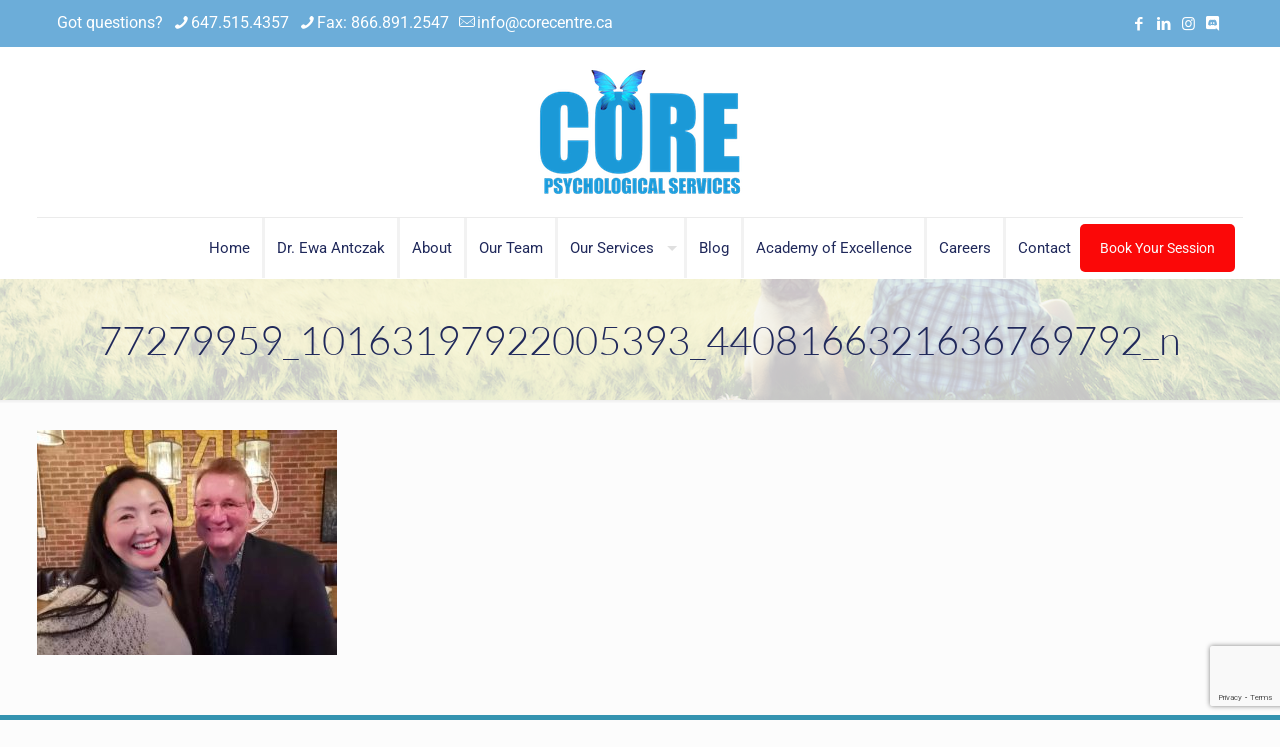

--- FILE ---
content_type: text/html; charset=UTF-8
request_url: https://corecentre.ca/christmas-angels-concert-on-brian-crombie-hour/77279959_10163197922005393_4408166321636769792_n/
body_size: 10313
content:
<!DOCTYPE html>
<html lang="en-US" class="no-js " >

<head>

<meta charset="UTF-8" />
<meta name='robots' content='index, follow, max-image-preview:large, max-snippet:-1, max-video-preview:-1' />
<meta name="format-detection" content="telephone=no">
<meta name="viewport" content="width=device-width, initial-scale=1, maximum-scale=1" />
<link rel="shortcut icon" href="https://corecentre.ca/wp-content/uploads/2020/06/favicon.png" type="image/x-icon" />
<meta name="theme-color" content="#ffffff" media="(prefers-color-scheme: light)">
<meta name="theme-color" content="#ffffff" media="(prefers-color-scheme: dark)">

	<!-- This site is optimized with the Yoast SEO Premium plugin v26.6 (Yoast SEO v26.7) - https://yoast.com/wordpress/plugins/seo/ -->
	<title>77279959_10163197922005393_4408166321636769792_n - Psychological Services for Children, Youth and Adults</title>
	<meta name="description" content="The Core Centre practice located in Mississauga, Ontario provides psychological assessment, consultation and therapy for Children, Youth and Adults. Call us at 647-515-4357" />
	<link rel="canonical" href="https://corecentre.ca/christmas-angels-concert-on-brian-crombie-hour/77279959_10163197922005393_4408166321636769792_n/" />
	<meta property="og:locale" content="en_US" />
	<meta property="og:type" content="article" />
	<meta property="og:title" content="false" />
	<meta property="og:description" content="false" />
	<meta property="og:url" content="https://corecentre.ca/christmas-angels-concert-on-brian-crombie-hour/77279959_10163197922005393_4408166321636769792_n/" />
	<meta property="og:site_name" content="Psychological Services for Children, Youth and Adults" />
	<meta property="article:publisher" content="https://www.facebook.com/corecentre.ca/" />
	<meta property="og:image" content="https://corecentre.ca/christmas-angels-concert-on-brian-crombie-hour/77279959_10163197922005393_4408166321636769792_n" />
	<meta property="og:image:width" content="960" />
	<meta property="og:image:height" content="720" />
	<meta property="og:image:type" content="image/jpeg" />
	<meta name="twitter:card" content="summary_large_image" />
	<meta name="twitter:site" content="@Core_IdealMe" />
	<script type="application/ld+json" class="yoast-schema-graph">{"@context":"https://schema.org","@graph":[{"@type":"WebPage","@id":"https://corecentre.ca/christmas-angels-concert-on-brian-crombie-hour/77279959_10163197922005393_4408166321636769792_n/","url":"https://corecentre.ca/christmas-angels-concert-on-brian-crombie-hour/77279959_10163197922005393_4408166321636769792_n/","name":"77279959_10163197922005393_4408166321636769792_n - Psychological Services for Children, Youth and Adults","isPartOf":{"@id":"https://corecentre.ca/#website"},"primaryImageOfPage":{"@id":"https://corecentre.ca/christmas-angels-concert-on-brian-crombie-hour/77279959_10163197922005393_4408166321636769792_n/#primaryimage"},"image":{"@id":"https://corecentre.ca/christmas-angels-concert-on-brian-crombie-hour/77279959_10163197922005393_4408166321636769792_n/#primaryimage"},"thumbnailUrl":"https://corecentre.ca/wp-content/uploads/2019/12/77279959_10163197922005393_4408166321636769792_n.jpg","datePublished":"2019-12-10T14:55:52+00:00","description":"The Core Centre practice located in Mississauga, Ontario provides psychological assessment, consultation and therapy for Children, Youth and Adults. Call us at 647-515-4357","breadcrumb":{"@id":"https://corecentre.ca/christmas-angels-concert-on-brian-crombie-hour/77279959_10163197922005393_4408166321636769792_n/#breadcrumb"},"inLanguage":"en-US","potentialAction":[{"@type":"ReadAction","target":["https://corecentre.ca/christmas-angels-concert-on-brian-crombie-hour/77279959_10163197922005393_4408166321636769792_n/"]}]},{"@type":"ImageObject","inLanguage":"en-US","@id":"https://corecentre.ca/christmas-angels-concert-on-brian-crombie-hour/77279959_10163197922005393_4408166321636769792_n/#primaryimage","url":"https://corecentre.ca/wp-content/uploads/2019/12/77279959_10163197922005393_4408166321636769792_n.jpg","contentUrl":"https://corecentre.ca/wp-content/uploads/2019/12/77279959_10163197922005393_4408166321636769792_n.jpg","width":960,"height":720},{"@type":"BreadcrumbList","@id":"https://corecentre.ca/christmas-angels-concert-on-brian-crombie-hour/77279959_10163197922005393_4408166321636769792_n/#breadcrumb","itemListElement":[{"@type":"ListItem","position":1,"name":"Christmas Angels Concert on Brian Crombie Hour","item":"https://corecentre.ca/christmas-angels-concert-on-brian-crombie-hour/"},{"@type":"ListItem","position":2,"name":"77279959_10163197922005393_4408166321636769792_n"}]},{"@type":"WebSite","@id":"https://corecentre.ca/#website","url":"https://corecentre.ca/","name":"Psychological Services for Children, Youth and Adults","description":"Psychological Services for Children, Youth and Adults","publisher":{"@id":"https://corecentre.ca/#organization"},"potentialAction":[{"@type":"SearchAction","target":{"@type":"EntryPoint","urlTemplate":"https://corecentre.ca/?s={search_term_string}"},"query-input":{"@type":"PropertyValueSpecification","valueRequired":true,"valueName":"search_term_string"}}],"inLanguage":"en-US"},{"@type":["Organization","Place"],"@id":"https://corecentre.ca/#organization","name":"core centre","url":"https://corecentre.ca/","logo":{"@id":"https://corecentre.ca/christmas-angels-concert-on-brian-crombie-hour/77279959_10163197922005393_4408166321636769792_n/#local-main-organization-logo"},"image":{"@id":"https://corecentre.ca/christmas-angels-concert-on-brian-crombie-hour/77279959_10163197922005393_4408166321636769792_n/#local-main-organization-logo"},"sameAs":["https://www.facebook.com/corecentre.ca/","https://x.com/Core_IdealMe","https://www.instagram.com/corecentre/","https://ca.linkedin.com/in/helpyourchild"],"address":{"@id":"https://corecentre.ca/christmas-angels-concert-on-brian-crombie-hour/77279959_10163197922005393_4408166321636769792_n/#local-main-place-address"},"telephone":["1-647-515-4357"],"openingHoursSpecification":[{"@type":"OpeningHoursSpecification","dayOfWeek":["Monday","Tuesday","Wednesday","Thursday","Friday","Saturday","Sunday"],"opens":"09:00","closes":"19:00"}],"email":"info@corecentre.ca","faxNumber":"866-891-2547"},{"@type":"PostalAddress","@id":"https://corecentre.ca/christmas-angels-concert-on-brian-crombie-hour/77279959_10163197922005393_4408166321636769792_n/#local-main-place-address","streetAddress":"220 Burnhamthorpe Rd W. Suite 202","addressLocality":"Mississauga","postalCode":"L5B 4N4","addressRegion":"ON","addressCountry":"CA"},{"@type":"ImageObject","inLanguage":"en-US","@id":"https://corecentre.ca/christmas-angels-concert-on-brian-crombie-hour/77279959_10163197922005393_4408166321636769792_n/#local-main-organization-logo","url":"https://corecentre.ca/wp-content/uploads/2015/01/logo_corecentre.png","contentUrl":"https://corecentre.ca/wp-content/uploads/2015/01/logo_corecentre.png","width":298,"height":201,"caption":"core centre"}]}</script>
	<meta name="geo.placename" content="Mississauga" />
	<meta name="geo.region" content="Canada" />
	<!-- / Yoast SEO Premium plugin. -->


<link rel="alternate" type="application/rss+xml" title="Psychological Services for Children, Youth and Adults &raquo; Feed" href="https://corecentre.ca/feed/" />
<link rel="alternate" type="application/rss+xml" title="Psychological Services for Children, Youth and Adults &raquo; Comments Feed" href="https://corecentre.ca/comments/feed/" />
<link rel="alternate" title="oEmbed (JSON)" type="application/json+oembed" href="https://corecentre.ca/wp-json/oembed/1.0/embed?url=https%3A%2F%2Fcorecentre.ca%2Fchristmas-angels-concert-on-brian-crombie-hour%2F77279959_10163197922005393_4408166321636769792_n%2F" />
<link rel="alternate" title="oEmbed (XML)" type="text/xml+oembed" href="https://corecentre.ca/wp-json/oembed/1.0/embed?url=https%3A%2F%2Fcorecentre.ca%2Fchristmas-angels-concert-on-brian-crombie-hour%2F77279959_10163197922005393_4408166321636769792_n%2F&#038;format=xml" />
<style id='wp-img-auto-sizes-contain-inline-css' type='text/css'>
img:is([sizes=auto i],[sizes^="auto," i]){contain-intrinsic-size:3000px 1500px}
/*# sourceURL=wp-img-auto-sizes-contain-inline-css */
</style>
<link rel='stylesheet' id='contact-form-7-css' href='https://corecentre.ca/wp-content/plugins/contact-form-7/includes/css/styles.css?ver=6.1.4' type='text/css' media='all' />
<link rel='stylesheet' id='mfn-be-css' href='https://corecentre.ca/wp-content/themes/betheme/css/be.min.css?ver=28.2.1' type='text/css' media='all' />
<link rel='stylesheet' id='mfn-animations-css' href='https://corecentre.ca/wp-content/themes/betheme/assets/animations/animations.min.css?ver=28.2.1' type='text/css' media='all' />
<link rel='stylesheet' id='mfn-font-awesome-css' href='https://corecentre.ca/wp-content/themes/betheme/fonts/fontawesome/fontawesome.min.css?ver=28.2.1' type='text/css' media='all' />
<link rel='stylesheet' id='mfn-responsive-css' href='https://corecentre.ca/wp-content/themes/betheme/css/responsive.min.css?ver=28.2.1' type='text/css' media='all' />
<link rel='stylesheet' id='mfn-local-fonts-css' href='https://corecentre.ca/wp-content/uploads/betheme/fonts/mfn-local-fonts.css?ver=1' type='text/css' media='all' />
<link rel='stylesheet' id='mfn-static-css' href='https://corecentre.ca/wp-content/uploads/betheme/css/static.css?ver=28.2.1' type='text/css' media='all' />
<link rel='stylesheet' id='lepopup-style-css' href='https://corecentre.ca/wp-content/plugins/halfdata-green-popups/css/style.min.css?ver=7.53' type='text/css' media='all' />
<link rel='stylesheet' id='airdatepicker-css' href='https://corecentre.ca/wp-content/plugins/halfdata-green-popups/css/airdatepicker.min.css?ver=7.53' type='text/css' media='all' />
<style id='mfn-dynamic-inline-css' type='text/css'>
body:not(.template-slider) #Header_wrapper{background-image:url(https://corecentre.ca/wp-content/uploads/2016/11/05_corecentre_subheader.jpg);background-repeat:no-repeat;background-position:center top;background-size:cover}
form input.display-none{display:none!important}
/*# sourceURL=mfn-dynamic-inline-css */
</style>
<script type="text/javascript" src="https://corecentre.ca/wp-includes/js/jquery/jquery.min.js?ver=3.7.1" id="jquery-core-js"></script>
<script type="text/javascript" src="https://corecentre.ca/wp-includes/js/jquery/jquery-migrate.min.js?ver=3.4.1" id="jquery-migrate-js"></script>
<script type="text/javascript" src="//corecentre.ca/wp-content/plugins/revslider/sr6/assets/js/rbtools.min.js?ver=6.7.38" async id="tp-tools-js"></script>
<script type="text/javascript" src="//corecentre.ca/wp-content/plugins/revslider/sr6/assets/js/rs6.min.js?ver=6.7.38" async id="revmin-js"></script>
<script></script><link rel="https://api.w.org/" href="https://corecentre.ca/wp-json/" /><link rel="alternate" title="JSON" type="application/json" href="https://corecentre.ca/wp-json/wp/v2/media/1608" /><link rel="EditURI" type="application/rsd+xml" title="RSD" href="https://corecentre.ca/xmlrpc.php?rsd" />
<meta name="generator" content="WordPress 6.9" />
<link rel='shortlink' href='https://corecentre.ca/?p=1608' />
<meta name="generator" content="Powered by WPBakery Page Builder - drag and drop page builder for WordPress."/>
<meta name="generator" content="Powered by Slider Revolution 6.7.38 - responsive, Mobile-Friendly Slider Plugin for WordPress with comfortable drag and drop interface." />

		<script>var lepopup_customjs_handlers={};var lepopup_cookie_value="1639524198";var lepopup_events_data={};var lepopup_content_id="1608";</script><script>function lepopup_add_event(_event,_data){if(typeof _lepopup_add_event == typeof undefined){jQuery(document).ready(function(){_lepopup_add_event(_event,_data);});}else{_lepopup_add_event(_event,_data);}}</script><script>function setREVStartSize(e){
			//window.requestAnimationFrame(function() {
				window.RSIW = window.RSIW===undefined ? window.innerWidth : window.RSIW;
				window.RSIH = window.RSIH===undefined ? window.innerHeight : window.RSIH;
				try {
					var pw = document.getElementById(e.c).parentNode.offsetWidth,
						newh;
					pw = pw===0 || isNaN(pw) || (e.l=="fullwidth" || e.layout=="fullwidth") ? window.RSIW : pw;
					e.tabw = e.tabw===undefined ? 0 : parseInt(e.tabw);
					e.thumbw = e.thumbw===undefined ? 0 : parseInt(e.thumbw);
					e.tabh = e.tabh===undefined ? 0 : parseInt(e.tabh);
					e.thumbh = e.thumbh===undefined ? 0 : parseInt(e.thumbh);
					e.tabhide = e.tabhide===undefined ? 0 : parseInt(e.tabhide);
					e.thumbhide = e.thumbhide===undefined ? 0 : parseInt(e.thumbhide);
					e.mh = e.mh===undefined || e.mh=="" || e.mh==="auto" ? 0 : parseInt(e.mh,0);
					if(e.layout==="fullscreen" || e.l==="fullscreen")
						newh = Math.max(e.mh,window.RSIH);
					else{
						e.gw = Array.isArray(e.gw) ? e.gw : [e.gw];
						for (var i in e.rl) if (e.gw[i]===undefined || e.gw[i]===0) e.gw[i] = e.gw[i-1];
						e.gh = e.el===undefined || e.el==="" || (Array.isArray(e.el) && e.el.length==0)? e.gh : e.el;
						e.gh = Array.isArray(e.gh) ? e.gh : [e.gh];
						for (var i in e.rl) if (e.gh[i]===undefined || e.gh[i]===0) e.gh[i] = e.gh[i-1];
											
						var nl = new Array(e.rl.length),
							ix = 0,
							sl;
						e.tabw = e.tabhide>=pw ? 0 : e.tabw;
						e.thumbw = e.thumbhide>=pw ? 0 : e.thumbw;
						e.tabh = e.tabhide>=pw ? 0 : e.tabh;
						e.thumbh = e.thumbhide>=pw ? 0 : e.thumbh;
						for (var i in e.rl) nl[i] = e.rl[i]<window.RSIW ? 0 : e.rl[i];
						sl = nl[0];
						for (var i in nl) if (sl>nl[i] && nl[i]>0) { sl = nl[i]; ix=i;}
						var m = pw>(e.gw[ix]+e.tabw+e.thumbw) ? 1 : (pw-(e.tabw+e.thumbw)) / (e.gw[ix]);
						newh =  (e.gh[ix] * m) + (e.tabh + e.thumbh);
					}
					var el = document.getElementById(e.c);
					if (el!==null && el) el.style.height = newh+"px";
					el = document.getElementById(e.c+"_wrapper");
					if (el!==null && el) {
						el.style.height = newh+"px";
						el.style.display = "block";
					}
				} catch(e){
					console.log("Failure at Presize of Slider:" + e)
				}
			//});
		  };</script>
<noscript><style> .wpb_animate_when_almost_visible { opacity: 1; }</style></noscript>
<style id='global-styles-inline-css' type='text/css'>
:root{--wp--preset--aspect-ratio--square: 1;--wp--preset--aspect-ratio--4-3: 4/3;--wp--preset--aspect-ratio--3-4: 3/4;--wp--preset--aspect-ratio--3-2: 3/2;--wp--preset--aspect-ratio--2-3: 2/3;--wp--preset--aspect-ratio--16-9: 16/9;--wp--preset--aspect-ratio--9-16: 9/16;--wp--preset--color--black: #000000;--wp--preset--color--cyan-bluish-gray: #abb8c3;--wp--preset--color--white: #ffffff;--wp--preset--color--pale-pink: #f78da7;--wp--preset--color--vivid-red: #cf2e2e;--wp--preset--color--luminous-vivid-orange: #ff6900;--wp--preset--color--luminous-vivid-amber: #fcb900;--wp--preset--color--light-green-cyan: #7bdcb5;--wp--preset--color--vivid-green-cyan: #00d084;--wp--preset--color--pale-cyan-blue: #8ed1fc;--wp--preset--color--vivid-cyan-blue: #0693e3;--wp--preset--color--vivid-purple: #9b51e0;--wp--preset--gradient--vivid-cyan-blue-to-vivid-purple: linear-gradient(135deg,rgb(6,147,227) 0%,rgb(155,81,224) 100%);--wp--preset--gradient--light-green-cyan-to-vivid-green-cyan: linear-gradient(135deg,rgb(122,220,180) 0%,rgb(0,208,130) 100%);--wp--preset--gradient--luminous-vivid-amber-to-luminous-vivid-orange: linear-gradient(135deg,rgb(252,185,0) 0%,rgb(255,105,0) 100%);--wp--preset--gradient--luminous-vivid-orange-to-vivid-red: linear-gradient(135deg,rgb(255,105,0) 0%,rgb(207,46,46) 100%);--wp--preset--gradient--very-light-gray-to-cyan-bluish-gray: linear-gradient(135deg,rgb(238,238,238) 0%,rgb(169,184,195) 100%);--wp--preset--gradient--cool-to-warm-spectrum: linear-gradient(135deg,rgb(74,234,220) 0%,rgb(151,120,209) 20%,rgb(207,42,186) 40%,rgb(238,44,130) 60%,rgb(251,105,98) 80%,rgb(254,248,76) 100%);--wp--preset--gradient--blush-light-purple: linear-gradient(135deg,rgb(255,206,236) 0%,rgb(152,150,240) 100%);--wp--preset--gradient--blush-bordeaux: linear-gradient(135deg,rgb(254,205,165) 0%,rgb(254,45,45) 50%,rgb(107,0,62) 100%);--wp--preset--gradient--luminous-dusk: linear-gradient(135deg,rgb(255,203,112) 0%,rgb(199,81,192) 50%,rgb(65,88,208) 100%);--wp--preset--gradient--pale-ocean: linear-gradient(135deg,rgb(255,245,203) 0%,rgb(182,227,212) 50%,rgb(51,167,181) 100%);--wp--preset--gradient--electric-grass: linear-gradient(135deg,rgb(202,248,128) 0%,rgb(113,206,126) 100%);--wp--preset--gradient--midnight: linear-gradient(135deg,rgb(2,3,129) 0%,rgb(40,116,252) 100%);--wp--preset--font-size--small: 13px;--wp--preset--font-size--medium: 20px;--wp--preset--font-size--large: 36px;--wp--preset--font-size--x-large: 42px;--wp--preset--spacing--20: 0.44rem;--wp--preset--spacing--30: 0.67rem;--wp--preset--spacing--40: 1rem;--wp--preset--spacing--50: 1.5rem;--wp--preset--spacing--60: 2.25rem;--wp--preset--spacing--70: 3.38rem;--wp--preset--spacing--80: 5.06rem;--wp--preset--shadow--natural: 6px 6px 9px rgba(0, 0, 0, 0.2);--wp--preset--shadow--deep: 12px 12px 50px rgba(0, 0, 0, 0.4);--wp--preset--shadow--sharp: 6px 6px 0px rgba(0, 0, 0, 0.2);--wp--preset--shadow--outlined: 6px 6px 0px -3px rgb(255, 255, 255), 6px 6px rgb(0, 0, 0);--wp--preset--shadow--crisp: 6px 6px 0px rgb(0, 0, 0);}:where(.is-layout-flex){gap: 0.5em;}:where(.is-layout-grid){gap: 0.5em;}body .is-layout-flex{display: flex;}.is-layout-flex{flex-wrap: wrap;align-items: center;}.is-layout-flex > :is(*, div){margin: 0;}body .is-layout-grid{display: grid;}.is-layout-grid > :is(*, div){margin: 0;}:where(.wp-block-columns.is-layout-flex){gap: 2em;}:where(.wp-block-columns.is-layout-grid){gap: 2em;}:where(.wp-block-post-template.is-layout-flex){gap: 1.25em;}:where(.wp-block-post-template.is-layout-grid){gap: 1.25em;}.has-black-color{color: var(--wp--preset--color--black) !important;}.has-cyan-bluish-gray-color{color: var(--wp--preset--color--cyan-bluish-gray) !important;}.has-white-color{color: var(--wp--preset--color--white) !important;}.has-pale-pink-color{color: var(--wp--preset--color--pale-pink) !important;}.has-vivid-red-color{color: var(--wp--preset--color--vivid-red) !important;}.has-luminous-vivid-orange-color{color: var(--wp--preset--color--luminous-vivid-orange) !important;}.has-luminous-vivid-amber-color{color: var(--wp--preset--color--luminous-vivid-amber) !important;}.has-light-green-cyan-color{color: var(--wp--preset--color--light-green-cyan) !important;}.has-vivid-green-cyan-color{color: var(--wp--preset--color--vivid-green-cyan) !important;}.has-pale-cyan-blue-color{color: var(--wp--preset--color--pale-cyan-blue) !important;}.has-vivid-cyan-blue-color{color: var(--wp--preset--color--vivid-cyan-blue) !important;}.has-vivid-purple-color{color: var(--wp--preset--color--vivid-purple) !important;}.has-black-background-color{background-color: var(--wp--preset--color--black) !important;}.has-cyan-bluish-gray-background-color{background-color: var(--wp--preset--color--cyan-bluish-gray) !important;}.has-white-background-color{background-color: var(--wp--preset--color--white) !important;}.has-pale-pink-background-color{background-color: var(--wp--preset--color--pale-pink) !important;}.has-vivid-red-background-color{background-color: var(--wp--preset--color--vivid-red) !important;}.has-luminous-vivid-orange-background-color{background-color: var(--wp--preset--color--luminous-vivid-orange) !important;}.has-luminous-vivid-amber-background-color{background-color: var(--wp--preset--color--luminous-vivid-amber) !important;}.has-light-green-cyan-background-color{background-color: var(--wp--preset--color--light-green-cyan) !important;}.has-vivid-green-cyan-background-color{background-color: var(--wp--preset--color--vivid-green-cyan) !important;}.has-pale-cyan-blue-background-color{background-color: var(--wp--preset--color--pale-cyan-blue) !important;}.has-vivid-cyan-blue-background-color{background-color: var(--wp--preset--color--vivid-cyan-blue) !important;}.has-vivid-purple-background-color{background-color: var(--wp--preset--color--vivid-purple) !important;}.has-black-border-color{border-color: var(--wp--preset--color--black) !important;}.has-cyan-bluish-gray-border-color{border-color: var(--wp--preset--color--cyan-bluish-gray) !important;}.has-white-border-color{border-color: var(--wp--preset--color--white) !important;}.has-pale-pink-border-color{border-color: var(--wp--preset--color--pale-pink) !important;}.has-vivid-red-border-color{border-color: var(--wp--preset--color--vivid-red) !important;}.has-luminous-vivid-orange-border-color{border-color: var(--wp--preset--color--luminous-vivid-orange) !important;}.has-luminous-vivid-amber-border-color{border-color: var(--wp--preset--color--luminous-vivid-amber) !important;}.has-light-green-cyan-border-color{border-color: var(--wp--preset--color--light-green-cyan) !important;}.has-vivid-green-cyan-border-color{border-color: var(--wp--preset--color--vivid-green-cyan) !important;}.has-pale-cyan-blue-border-color{border-color: var(--wp--preset--color--pale-cyan-blue) !important;}.has-vivid-cyan-blue-border-color{border-color: var(--wp--preset--color--vivid-cyan-blue) !important;}.has-vivid-purple-border-color{border-color: var(--wp--preset--color--vivid-purple) !important;}.has-vivid-cyan-blue-to-vivid-purple-gradient-background{background: var(--wp--preset--gradient--vivid-cyan-blue-to-vivid-purple) !important;}.has-light-green-cyan-to-vivid-green-cyan-gradient-background{background: var(--wp--preset--gradient--light-green-cyan-to-vivid-green-cyan) !important;}.has-luminous-vivid-amber-to-luminous-vivid-orange-gradient-background{background: var(--wp--preset--gradient--luminous-vivid-amber-to-luminous-vivid-orange) !important;}.has-luminous-vivid-orange-to-vivid-red-gradient-background{background: var(--wp--preset--gradient--luminous-vivid-orange-to-vivid-red) !important;}.has-very-light-gray-to-cyan-bluish-gray-gradient-background{background: var(--wp--preset--gradient--very-light-gray-to-cyan-bluish-gray) !important;}.has-cool-to-warm-spectrum-gradient-background{background: var(--wp--preset--gradient--cool-to-warm-spectrum) !important;}.has-blush-light-purple-gradient-background{background: var(--wp--preset--gradient--blush-light-purple) !important;}.has-blush-bordeaux-gradient-background{background: var(--wp--preset--gradient--blush-bordeaux) !important;}.has-luminous-dusk-gradient-background{background: var(--wp--preset--gradient--luminous-dusk) !important;}.has-pale-ocean-gradient-background{background: var(--wp--preset--gradient--pale-ocean) !important;}.has-electric-grass-gradient-background{background: var(--wp--preset--gradient--electric-grass) !important;}.has-midnight-gradient-background{background: var(--wp--preset--gradient--midnight) !important;}.has-small-font-size{font-size: var(--wp--preset--font-size--small) !important;}.has-medium-font-size{font-size: var(--wp--preset--font-size--medium) !important;}.has-large-font-size{font-size: var(--wp--preset--font-size--large) !important;}.has-x-large-font-size{font-size: var(--wp--preset--font-size--x-large) !important;}
/*# sourceURL=global-styles-inline-css */
</style>
<link rel='stylesheet' id='rs-plugin-settings-css' href='//corecentre.ca/wp-content/plugins/revslider/sr6/assets/css/rs6.css?ver=6.7.38' type='text/css' media='all' />
<style id='rs-plugin-settings-inline-css' type='text/css'>
#rs-demo-id {}
/*# sourceURL=rs-plugin-settings-inline-css */
</style>
</head>

<body class="attachment wp-singular attachment-template-default single single-attachment postid-1608 attachmentid-1608 attachment-jpeg wp-embed-responsive wp-theme-betheme woocommerce-block-theme-has-button-styles  color-custom content-brightness-light input-brightness-light style-default button-animation-slide button-animation-slide-right layout-full-width if-zoom header-stack header-center sticky-header sticky-tb-color ab-show menu-line-below-80 menuo-right menuo-arrows menuo-sub-active subheader-both-center responsive-overflow-x-mobile mobile-tb-center mobile-mini-mr-ll mobile-icon-user-hide mobile-icon-wishlist-hide mobile-icon-cart-hide mobile-icon-search-hide mobile-icon-wpml-hide mobile-icon-action-tb be-page-1608 be-reg-2821 wpb-js-composer js-comp-ver-8.7.2 vc_responsive" >

	
		
		<!-- mfn_hook_top --><!-- mfn_hook_top -->
		
		
		<div id="Wrapper">

	<div id="Header_wrapper" class="" >

	<header id="Header">
	<div id="Action_bar">
		<div class="container">
			<div class="column one">

				
<ul class="contact_details" aria-label="contact details">
  <li class="slogan">Got questions?</li><li class="phone phone-1"><i class="icon-phone"></i><a href="tel:647.515.4357" aria-label="phone">647.515.4357</a></li><li class="phone phone-2"><i class="icon-phone"></i><a href="tel:Fax:866.891.2547" aria-label="phone">Fax: 866.891.2547</a></li><li class="mail"><i class="icon-mail-line"></i><a href="mailto:info@corecentre.ca" aria-label="mail">info@corecentre.ca</a></li></ul>
<ul class="social"><li class="facebook"><a target="_blank" href="https://www.facebook.com/corecentre.ca/" title="Facebook" aria-label="Facebook icon"><i class="icon-facebook"></i></a></li><li class="linkedin"><a target="_blank" href="https://www.linkedin.com/in/helpyourchild/" title="LinkedIn" aria-label="LinkedIn icon"><i class="icon-linkedin"></i></a></li><li class="instagram"><a target="_blank" href="https://www.instagram.com/corecentre.ca" title="Instagram" aria-label="Instagram icon"><i class="icon-instagram"></i></a></li><li class="custom"><a target="_blank" href="https://discord.com/invite/efg6d6t7" title="Discord" aria-label="Discord icon"><i class="fab fa-discord"></i></a></li></ul>
			</div>
		</div>
	</div>


<div class="header_placeholder"></div>

<div id="Top_bar">

	<div class="container">
		<div class="column one">

			<div class="top_bar_left clearfix">

				<div class="logo"><a id="logo" href="https://corecentre.ca" title="Psychological Services for Children, Youth and Adults" data-height="60" data-padding="20"><img class="logo-main scale-with-grid " src="https://corecentre.ca/wp-content/uploads/2024/08/logo_core-page-130.png#2657" data-retina="https://corecentre.ca/wp-content/uploads/2021/04/logo_core-page.png" data-height="130" alt="logo_core-page 130" data-no-retina/><img class="logo-sticky scale-with-grid " src="https://corecentre.ca/wp-content/uploads/2024/08/logo_core-page-130.png#2657" data-retina="https://corecentre.ca/wp-content/uploads/2021/04/logo_core-page.png" data-height="130" alt="logo_core-page 130" data-no-retina/><img class="logo-mobile scale-with-grid " src="https://corecentre.ca/wp-content/uploads/2024/08/logo_core-page-130.png#2657" data-retina="https://corecentre.ca/wp-content/uploads/2021/04/logo_core-page.png" data-height="130" alt="logo_core-page 130" data-no-retina/><img class="logo-mobile-sticky scale-with-grid " src="https://corecentre.ca/wp-content/uploads/2024/08/logo_core-page-130.png#2657" data-retina="https://corecentre.ca/wp-content/uploads/2021/04/logo_core-page.png" data-height="130" alt="logo_core-page 130" data-no-retina/></a></div>
				<div class="menu_wrapper">
					<a class="responsive-menu-toggle  is-sticky" href="#" aria-label="mobile menu"><i class="icon-menu-fine" aria-hidden="true"></i></a><nav id="menu" role="navigation" aria-expanded="false" aria-label="Main menu"><ul id="menu-main-menu" class="menu menu-main"><li id="menu-item-34" class="menu-item menu-item-type-post_type menu-item-object-page menu-item-home"><a href="https://corecentre.ca/"><span>Home</span></a></li>
<li id="menu-item-100" class="menu-item menu-item-type-post_type menu-item-object-page"><a href="https://corecentre.ca/dr-ewa-j-antczak/"><span>Dr. Ewa Antczak</span></a></li>
<li id="menu-item-43" class="menu-item menu-item-type-post_type menu-item-object-page"><a href="https://corecentre.ca/about-us/"><span>About</span></a></li>
<li id="menu-item-140" class="menu-item menu-item-type-post_type menu-item-object-page"><a href="https://corecentre.ca/our-team/"><span>Our Team</span></a></li>
<li id="menu-item-2304" class="menu-item menu-item-type-custom menu-item-object-custom menu-item-has-children"><a href="#"><span>Our Services</span></a>
<ul class="sub-menu">
	<li id="menu-item-52" class="menu-item menu-item-type-post_type menu-item-object-page"><a href="https://corecentre.ca/services-for-youth/"><span>Services For Youth</span></a></li>
	<li id="menu-item-2375" class="menu-item menu-item-type-post_type menu-item-object-page"><a href="https://corecentre.ca/services-for-adults/"><span>Services For Adults</span></a></li>
	<li id="menu-item-2488" class="menu-item menu-item-type-post_type menu-item-object-page"><a href="https://corecentre.ca/services-for-gamers/"><span>Services For Gamers</span></a></li>
	<li id="menu-item-2315" class="menu-item menu-item-type-post_type menu-item-object-page"><a href="https://corecentre.ca/idealme-group-sessions/"><span>IdealMe Group Sessions</span></a></li>
</ul>
</li>
<li id="menu-item-139" class="menu-item menu-item-type-post_type menu-item-object-page current_page_parent"><a href="https://corecentre.ca/blog/"><span>Blog</span></a></li>
<li id="menu-item-2664" class="menu-item menu-item-type-post_type menu-item-object-page"><a href="https://corecentre.ca/academy-of-excellence/"><span>Academy of Excellence</span></a></li>
<li id="menu-item-2571" class="menu-item menu-item-type-post_type menu-item-object-page"><a href="https://corecentre.ca/careers/"><span>Careers</span></a></li>
<li id="menu-item-38" class="menu-item menu-item-type-post_type menu-item-object-page"><a href="https://corecentre.ca/contact/"><span>Contact</span></a></li>
</ul></nav>				</div>

				<div class="secondary_menu_wrapper">
									</div>

				
			</div>

			<div class="top_bar_right "><div class="top_bar_right_wrapper"><a href="https://corecentre.janeapp.com/" class="button action_button top-bar-right-button " target="_blank">Book Your Session</a></div></div>
			<div class="search_wrapper">
				
<form method="get" class="form-searchform" action="https://corecentre.ca/">

	
  <svg class="icon_search" width="26" viewBox="0 0 26 26" aria-label="search icon"><defs><style>.path{fill:none;stroke:#000;stroke-miterlimit:10;stroke-width:1.5px;}</style></defs><circle class="path" cx="11.35" cy="11.35" r="6"></circle><line class="path" x1="15.59" y1="15.59" x2="20.65" y2="20.65"></line></svg>
	
	<input type="text" class="field" name="s"  autocomplete="off" placeholder="Enter your search" aria-label="Enter your search" />
	<input type="submit" class="display-none" value="" aria-label="Search"/>

	<span class="mfn-close-icon icon_close" tabindex="0" role="link" aria-label="Close"><span class="icon">✕</span></span>

</form>
			</div>

		</div>
	</div>
</div>
</header>
	<div id="Subheader"><div class="container"><div class="column one"><h1 class="title">77279959_10163197922005393_4408166321636769792_n</h1></div></div></div>
</div>

		<!-- mfn_hook_content_before --><!-- mfn_hook_content_before -->
	

<div id="Content">
	<div class="content_wrapper clearfix">

		<main class="sections_group">

			<section class="section">
				<div class="section_wrapper clearfix">

					<div class="column one">
						<div class="mcb-column-inner">
																	<article id="post-1608" class="clearfix post-1608 attachment type-attachment status-inherit hentry">
											<p class="attachment"><a href='https://corecentre.ca/wp-content/uploads/2019/12/77279959_10163197922005393_4408166321636769792_n.jpg'><img fetchpriority="high" decoding="async" width="300" height="225" src="https://corecentre.ca/wp-content/uploads/2019/12/77279959_10163197922005393_4408166321636769792_n-300x225.jpg" class="attachment-medium size-medium" alt="" srcset="https://corecentre.ca/wp-content/uploads/2019/12/77279959_10163197922005393_4408166321636769792_n-300x225.jpg 300w, https://corecentre.ca/wp-content/uploads/2019/12/77279959_10163197922005393_4408166321636769792_n-768x576.jpg 768w, https://corecentre.ca/wp-content/uploads/2019/12/77279959_10163197922005393_4408166321636769792_n-195x146.jpg 195w, https://corecentre.ca/wp-content/uploads/2019/12/77279959_10163197922005393_4408166321636769792_n-50x38.jpg 50w, https://corecentre.ca/wp-content/uploads/2019/12/77279959_10163197922005393_4408166321636769792_n-100x75.jpg 100w, https://corecentre.ca/wp-content/uploads/2019/12/77279959_10163197922005393_4408166321636769792_n.jpg 960w" sizes="(max-width:767px) 300px, 300px" /></a></p>
										</article>
															</div>
					</div>

				</div>
			</section>

		</main>

	</div>
</div>



<!-- mfn_hook_content_after --><!-- mfn_hook_content_after -->


	<footer id="Footer" class="clearfix mfn-footer " role="contentinfo">

		
		<div class="widgets_wrapper center"><div class="container"><div class="column mobile-one tablet-one-third one-third"><div class="mcb-column-inner"><aside id="media_image-3" class="widget widget_media_image"><a href="#lepopup-ETjGFMIXg8OXNBpO"><img width="300" height="113" src="https://corecentre.ca/wp-content/uploads/2021/12/subscribe-300x113.png" class="image wp-image-2183  attachment-medium size-medium" alt="" style="max-width: 100%; height: auto;" decoding="async" loading="lazy" srcset="https://corecentre.ca/wp-content/uploads/2021/12/subscribe-300x113.png 300w, https://corecentre.ca/wp-content/uploads/2021/12/subscribe-260x98.png 260w, https://corecentre.ca/wp-content/uploads/2021/12/subscribe-50x19.png 50w, https://corecentre.ca/wp-content/uploads/2021/12/subscribe-150x57.png 150w, https://corecentre.ca/wp-content/uploads/2021/12/subscribe.png 711w" sizes="auto, (max-width:767px) 300px, 300px" /></a></aside><aside id="widget_mfn_menu-3" class="widget widget_mfn_menu"><div class="menu-bottom-menu-container"><ul id="menu-bottom-menu" class="menu submenus-show"><li id="menu-item-1835" class="menu-item menu-item-type-post_type menu-item-object-page menu-item-1835"><a href="https://corecentre.ca/faq/">Frequently Asked Questions</a></li>
<li id="menu-item-512" class="menu-item menu-item-type-post_type menu-item-object-page menu-item-512"><a href="https://corecentre.ca/condition-of-use/">Conditions Of Use</a></li>
<li id="menu-item-513" class="menu-item menu-item-type-post_type menu-item-object-page menu-item-513"><a href="https://corecentre.ca/privacy-policies/">Privacy Policy</a></li>
<li id="menu-item-2006" class="menu-item menu-item-type-post_type menu-item-object-page menu-item-2006"><a href="https://corecentre.ca/informed-consent/">Informed Consent</a></li>
</ul></div></aside></div></div><div class="column mobile-one tablet-one-third one-third"><div class="mcb-column-inner"><aside id="wpseo_show_openinghours-2" class="widget WPSEO_Show_OpeningHours"><div class="wpseo-opening-hours-wrapper"><table class="wpseo-opening-hours" id ="wpseo-opening-hours-1928"><tr><td class="day">Monday</td><td class="time"><span>9:00 AM - 7:00 PM</span></td></tr><tr><td class="day">Tuesday</td><td class="time"><span>9:00 AM - 7:00 PM</span></td></tr><tr><td class="day">Wednesday</td><td class="time"><span>9:00 AM - 7:00 PM</span></td></tr><tr><td class="day">Thursday</td><td class="time"><span>9:00 AM - 7:00 PM</span></td></tr><tr><td class="day">Friday</td><td class="time"><span>9:00 AM - 7:00 PM</span></td></tr><tr><td class="day">Saturday</td><td class="time"><span>9:00 AM - 7:00 PM</span></td></tr><tr><td class="day">Sunday</td><td class="time"><span>9:00 AM - 7:00 PM</span></td></tr></table></div></aside></div></div><div class="column mobile-one tablet-one-third one-third"><div class="mcb-column-inner"><aside id="media_image-2" class="widget widget_media_image"><img width="120" height="120" src="https://corecentre.ca/wp-content/uploads/2021/04/logo_core-2-146x146.png" class="image wp-image-2056  attachment-120x120 size-120x120" alt="" style="max-width: 100%; height: auto;" decoding="async" loading="lazy" srcset="https://corecentre.ca/wp-content/uploads/2021/04/logo_core-2-146x146.png 146w, https://corecentre.ca/wp-content/uploads/2021/04/logo_core-2-300x300.png 300w, https://corecentre.ca/wp-content/uploads/2021/04/logo_core-2-150x150.png 150w, https://corecentre.ca/wp-content/uploads/2021/04/logo_core-2-50x50.png 50w, https://corecentre.ca/wp-content/uploads/2021/04/logo_core-2-75x75.png 75w, https://corecentre.ca/wp-content/uploads/2021/04/logo_core-2-85x85.png 85w, https://corecentre.ca/wp-content/uploads/2021/04/logo_core-2-80x80.png 80w, https://corecentre.ca/wp-content/uploads/2021/04/logo_core-2.png 500w" sizes="auto, (max-width:767px) 120px, 120px" /></aside><aside id="wpseo_show_address-2" class="widget WPSEO_Show_Address"><div id="wpseo_location-1928" class="wpseo-location"><div class="wpseo-address-wrapper"><div class="street-address">220 Burnhamthorpe Rd W. Suite 202</div><span class="locality"> Mississauga</span>, <span  class="region">ON</span> <span class="postal-code">L5B 4N4</span></div><span class="wpseo-phone">Phone: <a href="tel:16475154357" class="tel"><span>1-647-515-4357</span></a></span><br/><span class="wpseo-fax">Fax: <span class="tel">866-891-2547</span></span><br/><span class="wpseo-email">Email: <a href="mailto:i&#110;fo&#064;&#099;o&#114;&#101;c&#101;&#110;&#116;&#114;&#101;.&#099;a">in&#102;o&#64;corecentr&#101;&#46;&#99;a</a></span><br/></div><div class="wpseo-extra-comment"><p>Free visitor parking is accessible from the east side of 220 Burnhamthorpe Rd West building. Park inside and take a free Short-Term Parking Pass from Front Desk.</p>
</div></aside></div></div></div></div>
		
			<div class="footer_copy">
				<div class="container">
					<div class="column one mobile-one">
            <div class="mcb-column-inner">

              <a id="back_to_top" class="button footer_button" href="" aria-label="Back to top icon"><i class="icon-up-open-big"></i></a>
              <div class="copyright">
                <p>Corecentre © 2016-2026 | Copyright Reserved World Wide | Development: <a href="http://www.2bornot2b.ca" target="_new">2Bornot2B Communications Inc.</a> | Powered by 2B-Up Engine</p>              </div>

              <ul class="social"><li class="facebook"><a target="_blank" href="https://www.facebook.com/corecentre.ca/" title="Facebook" aria-label="Facebook icon"><i class="icon-facebook"></i></a></li><li class="linkedin"><a target="_blank" href="https://www.linkedin.com/in/helpyourchild/" title="LinkedIn" aria-label="LinkedIn icon"><i class="icon-linkedin"></i></a></li><li class="instagram"><a target="_blank" href="https://www.instagram.com/corecentre.ca" title="Instagram" aria-label="Instagram icon"><i class="icon-instagram"></i></a></li><li class="custom"><a target="_blank" href="https://discord.com/invite/efg6d6t7" title="Discord" aria-label="Discord icon"><i class="fab fa-discord"></i></a></li></ul>
            </div>
					</div>
				</div>
			</div>

		
		
	</footer>

 <!-- End Footer Template -->

</div>

<div id="body_overlay"></div>





<!-- mfn_hook_bottom --><!-- mfn_hook_bottom -->


		<script>
			window.RS_MODULES = window.RS_MODULES || {};
			window.RS_MODULES.modules = window.RS_MODULES.modules || {};
			window.RS_MODULES.waiting = window.RS_MODULES.waiting || [];
			window.RS_MODULES.defered = false;
			window.RS_MODULES.moduleWaiting = window.RS_MODULES.moduleWaiting || {};
			window.RS_MODULES.type = 'compiled';
		</script>
		<script type="speculationrules">
{"prefetch":[{"source":"document","where":{"and":[{"href_matches":"/*"},{"not":{"href_matches":["/wp-*.php","/wp-admin/*","/wp-content/uploads/*","/wp-content/*","/wp-content/plugins/*","/wp-content/themes/betheme/*","/*\\?(.+)"]}},{"not":{"selector_matches":"a[rel~=\"nofollow\"]"}},{"not":{"selector_matches":".no-prefetch, .no-prefetch a"}}]},"eagerness":"conservative"}]}
</script>
<script type="text/javascript" src="https://corecentre.ca/wp-includes/js/dist/hooks.min.js?ver=dd5603f07f9220ed27f1" id="wp-hooks-js"></script>
<script type="text/javascript" src="https://corecentre.ca/wp-includes/js/dist/i18n.min.js?ver=c26c3dc7bed366793375" id="wp-i18n-js"></script>
<script type="text/javascript" id="wp-i18n-js-after">
/* <![CDATA[ */
wp.i18n.setLocaleData( { 'text direction\u0004ltr': [ 'ltr' ] } );
//# sourceURL=wp-i18n-js-after
/* ]]> */
</script>
<script type="text/javascript" src="https://corecentre.ca/wp-content/plugins/contact-form-7/includes/swv/js/index.js?ver=6.1.4" id="swv-js"></script>
<script type="text/javascript" id="contact-form-7-js-before">
/* <![CDATA[ */
var wpcf7 = {
    "api": {
        "root": "https:\/\/corecentre.ca\/wp-json\/",
        "namespace": "contact-form-7\/v1"
    }
};
//# sourceURL=contact-form-7-js-before
/* ]]> */
</script>
<script type="text/javascript" src="https://corecentre.ca/wp-content/plugins/contact-form-7/includes/js/index.js?ver=6.1.4" id="contact-form-7-js"></script>
<script type="text/javascript" src="https://corecentre.ca/wp-includes/js/jquery/ui/core.min.js?ver=1.13.3" id="jquery-ui-core-js"></script>
<script type="text/javascript" src="https://corecentre.ca/wp-includes/js/jquery/ui/tabs.min.js?ver=1.13.3" id="jquery-ui-tabs-js"></script>
<script type="text/javascript" src="https://corecentre.ca/wp-content/themes/betheme/js/plugins/debouncedresize.min.js?ver=28.2.1" id="mfn-debouncedresize-js"></script>
<script type="text/javascript" src="https://corecentre.ca/wp-content/themes/betheme/js/plugins/magnificpopup.min.js?ver=28.2.1" id="mfn-magnificpopup-js"></script>
<script type="text/javascript" src="https://corecentre.ca/wp-content/themes/betheme/js/menu.min.js?ver=28.2.1" id="mfn-menu-js"></script>
<script type="text/javascript" src="https://corecentre.ca/wp-content/themes/betheme/js/plugins/visible.min.js?ver=28.2.1" id="mfn-visible-js"></script>
<script type="text/javascript" src="https://corecentre.ca/wp-content/themes/betheme/assets/animations/animations.min.js?ver=28.2.1" id="mfn-animations-js"></script>
<script type="text/javascript" src="https://corecentre.ca/wp-content/themes/betheme/js/plugins/enllax.min.js?ver=28.2.1" id="mfn-enllax-js"></script>
<script type="text/javascript" src="https://corecentre.ca/wp-content/themes/betheme/js/parallax/translate3d.min.js?ver=28.2.1" id="mfn-parallax-js"></script>
<script type="text/javascript" id="mfn-scripts-js-extra">
/* <![CDATA[ */
var mfn = {"ajax":"https://corecentre.ca/wp-admin/admin-ajax.php","mobileInit":"1240","parallax":"translate3d","responsive":"1","sidebarSticky":"","lightbox":{"disable":false,"disableMobile":false,"title":false},"view":{"grid_width":1250},"slider":{"blog":0,"clients":0,"offer":0,"portfolio":0,"shop":0,"slider":0,"testimonials":0},"livesearch":{"minChar":3,"loadPosts":10,"translation":{"pages":"Pages","categories":"Categories","portfolio":"Portfolio","post":"Posts","products":"Products"}},"accessibility":{"translation":{"headerContainer":"Header container","toggleSubmenu":"Toggle submenu"}},"home_url":"","home_url_lang":"https://corecentre.ca","site_url":"https://corecentre.ca","translation":{"success_message":"Link copied to the clipboard.","error_message":"Something went wrong. Please try again later!"}};
//# sourceURL=mfn-scripts-js-extra
/* ]]> */
</script>
<script type="text/javascript" src="https://corecentre.ca/wp-content/themes/betheme/js/scripts.min.js?ver=28.2.1" id="mfn-scripts-js"></script>
<script type="text/javascript" src="https://www.google.com/recaptcha/api.js?render=6Le01L8UAAAAAJMtBQKtdO_cYQgL5D5iSX67F1v2&amp;ver=3.0" id="google-recaptcha-js"></script>
<script type="text/javascript" src="https://corecentre.ca/wp-includes/js/dist/vendor/wp-polyfill.min.js?ver=3.15.0" id="wp-polyfill-js"></script>
<script type="text/javascript" id="wpcf7-recaptcha-js-before">
/* <![CDATA[ */
var wpcf7_recaptcha = {
    "sitekey": "6Le01L8UAAAAAJMtBQKtdO_cYQgL5D5iSX67F1v2",
    "actions": {
        "homepage": "homepage",
        "contactform": "contactform"
    }
};
//# sourceURL=wpcf7-recaptcha-js-before
/* ]]> */
</script>
<script type="text/javascript" src="https://corecentre.ca/wp-content/plugins/contact-form-7/modules/recaptcha/index.js?ver=6.1.4" id="wpcf7-recaptcha-js"></script>
<script type="text/javascript" src="https://corecentre.ca/wp-content/plugins/halfdata-green-popups/js/lepopup.min.js?ver=7.53" id="lepopup-js"></script>
<script type="text/javascript" src="https://corecentre.ca/wp-content/plugins/halfdata-green-popups/js/airdatepicker.min.js?ver=7.53" id="airdatepicker-js"></script>
<script></script>
<script>
	var lepopup_ajax_url = "https://corecentre.ca/wp-admin/admin-ajax.php";
	var lepopup_ga_tracking = "off";
	var lepopup_abd_enabled = "off";
	var lepopup_async_init = "on";
	var lepopup_preload = "off";
	var lepopup_overlays = {"ETjGFMIXg8OXNBpO":["33","middle-center","on","rgba(51, 51, 51, 0.8)","on","fadeIn","#ffffff","#ffffff","#ffffff","360"],"qLZ4UsZONaqL3L1f":["34","middle-center","on","rgba(66,66,66,0.8)","on","fadeIn","#FFFFFF","#FFFFFF","#FFFFFF","360"],"popup-2021-12-19-05-55-05":["36","middle-center","on","rgba(0,0,0,0.7)","on","fadeIn","#FFFFFF","#FFFFFF","#FFFFFF","365"]};
	var lepopup_campaigns = {};
</script>

</body>
</html>


--- FILE ---
content_type: text/html; charset=utf-8
request_url: https://www.google.com/recaptcha/api2/anchor?ar=1&k=6Le01L8UAAAAAJMtBQKtdO_cYQgL5D5iSX67F1v2&co=aHR0cHM6Ly9jb3JlY2VudHJlLmNhOjQ0Mw..&hl=en&v=PoyoqOPhxBO7pBk68S4YbpHZ&size=invisible&anchor-ms=20000&execute-ms=30000&cb=xzq9orrajl9s
body_size: 48749
content:
<!DOCTYPE HTML><html dir="ltr" lang="en"><head><meta http-equiv="Content-Type" content="text/html; charset=UTF-8">
<meta http-equiv="X-UA-Compatible" content="IE=edge">
<title>reCAPTCHA</title>
<style type="text/css">
/* cyrillic-ext */
@font-face {
  font-family: 'Roboto';
  font-style: normal;
  font-weight: 400;
  font-stretch: 100%;
  src: url(//fonts.gstatic.com/s/roboto/v48/KFO7CnqEu92Fr1ME7kSn66aGLdTylUAMa3GUBHMdazTgWw.woff2) format('woff2');
  unicode-range: U+0460-052F, U+1C80-1C8A, U+20B4, U+2DE0-2DFF, U+A640-A69F, U+FE2E-FE2F;
}
/* cyrillic */
@font-face {
  font-family: 'Roboto';
  font-style: normal;
  font-weight: 400;
  font-stretch: 100%;
  src: url(//fonts.gstatic.com/s/roboto/v48/KFO7CnqEu92Fr1ME7kSn66aGLdTylUAMa3iUBHMdazTgWw.woff2) format('woff2');
  unicode-range: U+0301, U+0400-045F, U+0490-0491, U+04B0-04B1, U+2116;
}
/* greek-ext */
@font-face {
  font-family: 'Roboto';
  font-style: normal;
  font-weight: 400;
  font-stretch: 100%;
  src: url(//fonts.gstatic.com/s/roboto/v48/KFO7CnqEu92Fr1ME7kSn66aGLdTylUAMa3CUBHMdazTgWw.woff2) format('woff2');
  unicode-range: U+1F00-1FFF;
}
/* greek */
@font-face {
  font-family: 'Roboto';
  font-style: normal;
  font-weight: 400;
  font-stretch: 100%;
  src: url(//fonts.gstatic.com/s/roboto/v48/KFO7CnqEu92Fr1ME7kSn66aGLdTylUAMa3-UBHMdazTgWw.woff2) format('woff2');
  unicode-range: U+0370-0377, U+037A-037F, U+0384-038A, U+038C, U+038E-03A1, U+03A3-03FF;
}
/* math */
@font-face {
  font-family: 'Roboto';
  font-style: normal;
  font-weight: 400;
  font-stretch: 100%;
  src: url(//fonts.gstatic.com/s/roboto/v48/KFO7CnqEu92Fr1ME7kSn66aGLdTylUAMawCUBHMdazTgWw.woff2) format('woff2');
  unicode-range: U+0302-0303, U+0305, U+0307-0308, U+0310, U+0312, U+0315, U+031A, U+0326-0327, U+032C, U+032F-0330, U+0332-0333, U+0338, U+033A, U+0346, U+034D, U+0391-03A1, U+03A3-03A9, U+03B1-03C9, U+03D1, U+03D5-03D6, U+03F0-03F1, U+03F4-03F5, U+2016-2017, U+2034-2038, U+203C, U+2040, U+2043, U+2047, U+2050, U+2057, U+205F, U+2070-2071, U+2074-208E, U+2090-209C, U+20D0-20DC, U+20E1, U+20E5-20EF, U+2100-2112, U+2114-2115, U+2117-2121, U+2123-214F, U+2190, U+2192, U+2194-21AE, U+21B0-21E5, U+21F1-21F2, U+21F4-2211, U+2213-2214, U+2216-22FF, U+2308-230B, U+2310, U+2319, U+231C-2321, U+2336-237A, U+237C, U+2395, U+239B-23B7, U+23D0, U+23DC-23E1, U+2474-2475, U+25AF, U+25B3, U+25B7, U+25BD, U+25C1, U+25CA, U+25CC, U+25FB, U+266D-266F, U+27C0-27FF, U+2900-2AFF, U+2B0E-2B11, U+2B30-2B4C, U+2BFE, U+3030, U+FF5B, U+FF5D, U+1D400-1D7FF, U+1EE00-1EEFF;
}
/* symbols */
@font-face {
  font-family: 'Roboto';
  font-style: normal;
  font-weight: 400;
  font-stretch: 100%;
  src: url(//fonts.gstatic.com/s/roboto/v48/KFO7CnqEu92Fr1ME7kSn66aGLdTylUAMaxKUBHMdazTgWw.woff2) format('woff2');
  unicode-range: U+0001-000C, U+000E-001F, U+007F-009F, U+20DD-20E0, U+20E2-20E4, U+2150-218F, U+2190, U+2192, U+2194-2199, U+21AF, U+21E6-21F0, U+21F3, U+2218-2219, U+2299, U+22C4-22C6, U+2300-243F, U+2440-244A, U+2460-24FF, U+25A0-27BF, U+2800-28FF, U+2921-2922, U+2981, U+29BF, U+29EB, U+2B00-2BFF, U+4DC0-4DFF, U+FFF9-FFFB, U+10140-1018E, U+10190-1019C, U+101A0, U+101D0-101FD, U+102E0-102FB, U+10E60-10E7E, U+1D2C0-1D2D3, U+1D2E0-1D37F, U+1F000-1F0FF, U+1F100-1F1AD, U+1F1E6-1F1FF, U+1F30D-1F30F, U+1F315, U+1F31C, U+1F31E, U+1F320-1F32C, U+1F336, U+1F378, U+1F37D, U+1F382, U+1F393-1F39F, U+1F3A7-1F3A8, U+1F3AC-1F3AF, U+1F3C2, U+1F3C4-1F3C6, U+1F3CA-1F3CE, U+1F3D4-1F3E0, U+1F3ED, U+1F3F1-1F3F3, U+1F3F5-1F3F7, U+1F408, U+1F415, U+1F41F, U+1F426, U+1F43F, U+1F441-1F442, U+1F444, U+1F446-1F449, U+1F44C-1F44E, U+1F453, U+1F46A, U+1F47D, U+1F4A3, U+1F4B0, U+1F4B3, U+1F4B9, U+1F4BB, U+1F4BF, U+1F4C8-1F4CB, U+1F4D6, U+1F4DA, U+1F4DF, U+1F4E3-1F4E6, U+1F4EA-1F4ED, U+1F4F7, U+1F4F9-1F4FB, U+1F4FD-1F4FE, U+1F503, U+1F507-1F50B, U+1F50D, U+1F512-1F513, U+1F53E-1F54A, U+1F54F-1F5FA, U+1F610, U+1F650-1F67F, U+1F687, U+1F68D, U+1F691, U+1F694, U+1F698, U+1F6AD, U+1F6B2, U+1F6B9-1F6BA, U+1F6BC, U+1F6C6-1F6CF, U+1F6D3-1F6D7, U+1F6E0-1F6EA, U+1F6F0-1F6F3, U+1F6F7-1F6FC, U+1F700-1F7FF, U+1F800-1F80B, U+1F810-1F847, U+1F850-1F859, U+1F860-1F887, U+1F890-1F8AD, U+1F8B0-1F8BB, U+1F8C0-1F8C1, U+1F900-1F90B, U+1F93B, U+1F946, U+1F984, U+1F996, U+1F9E9, U+1FA00-1FA6F, U+1FA70-1FA7C, U+1FA80-1FA89, U+1FA8F-1FAC6, U+1FACE-1FADC, U+1FADF-1FAE9, U+1FAF0-1FAF8, U+1FB00-1FBFF;
}
/* vietnamese */
@font-face {
  font-family: 'Roboto';
  font-style: normal;
  font-weight: 400;
  font-stretch: 100%;
  src: url(//fonts.gstatic.com/s/roboto/v48/KFO7CnqEu92Fr1ME7kSn66aGLdTylUAMa3OUBHMdazTgWw.woff2) format('woff2');
  unicode-range: U+0102-0103, U+0110-0111, U+0128-0129, U+0168-0169, U+01A0-01A1, U+01AF-01B0, U+0300-0301, U+0303-0304, U+0308-0309, U+0323, U+0329, U+1EA0-1EF9, U+20AB;
}
/* latin-ext */
@font-face {
  font-family: 'Roboto';
  font-style: normal;
  font-weight: 400;
  font-stretch: 100%;
  src: url(//fonts.gstatic.com/s/roboto/v48/KFO7CnqEu92Fr1ME7kSn66aGLdTylUAMa3KUBHMdazTgWw.woff2) format('woff2');
  unicode-range: U+0100-02BA, U+02BD-02C5, U+02C7-02CC, U+02CE-02D7, U+02DD-02FF, U+0304, U+0308, U+0329, U+1D00-1DBF, U+1E00-1E9F, U+1EF2-1EFF, U+2020, U+20A0-20AB, U+20AD-20C0, U+2113, U+2C60-2C7F, U+A720-A7FF;
}
/* latin */
@font-face {
  font-family: 'Roboto';
  font-style: normal;
  font-weight: 400;
  font-stretch: 100%;
  src: url(//fonts.gstatic.com/s/roboto/v48/KFO7CnqEu92Fr1ME7kSn66aGLdTylUAMa3yUBHMdazQ.woff2) format('woff2');
  unicode-range: U+0000-00FF, U+0131, U+0152-0153, U+02BB-02BC, U+02C6, U+02DA, U+02DC, U+0304, U+0308, U+0329, U+2000-206F, U+20AC, U+2122, U+2191, U+2193, U+2212, U+2215, U+FEFF, U+FFFD;
}
/* cyrillic-ext */
@font-face {
  font-family: 'Roboto';
  font-style: normal;
  font-weight: 500;
  font-stretch: 100%;
  src: url(//fonts.gstatic.com/s/roboto/v48/KFO7CnqEu92Fr1ME7kSn66aGLdTylUAMa3GUBHMdazTgWw.woff2) format('woff2');
  unicode-range: U+0460-052F, U+1C80-1C8A, U+20B4, U+2DE0-2DFF, U+A640-A69F, U+FE2E-FE2F;
}
/* cyrillic */
@font-face {
  font-family: 'Roboto';
  font-style: normal;
  font-weight: 500;
  font-stretch: 100%;
  src: url(//fonts.gstatic.com/s/roboto/v48/KFO7CnqEu92Fr1ME7kSn66aGLdTylUAMa3iUBHMdazTgWw.woff2) format('woff2');
  unicode-range: U+0301, U+0400-045F, U+0490-0491, U+04B0-04B1, U+2116;
}
/* greek-ext */
@font-face {
  font-family: 'Roboto';
  font-style: normal;
  font-weight: 500;
  font-stretch: 100%;
  src: url(//fonts.gstatic.com/s/roboto/v48/KFO7CnqEu92Fr1ME7kSn66aGLdTylUAMa3CUBHMdazTgWw.woff2) format('woff2');
  unicode-range: U+1F00-1FFF;
}
/* greek */
@font-face {
  font-family: 'Roboto';
  font-style: normal;
  font-weight: 500;
  font-stretch: 100%;
  src: url(//fonts.gstatic.com/s/roboto/v48/KFO7CnqEu92Fr1ME7kSn66aGLdTylUAMa3-UBHMdazTgWw.woff2) format('woff2');
  unicode-range: U+0370-0377, U+037A-037F, U+0384-038A, U+038C, U+038E-03A1, U+03A3-03FF;
}
/* math */
@font-face {
  font-family: 'Roboto';
  font-style: normal;
  font-weight: 500;
  font-stretch: 100%;
  src: url(//fonts.gstatic.com/s/roboto/v48/KFO7CnqEu92Fr1ME7kSn66aGLdTylUAMawCUBHMdazTgWw.woff2) format('woff2');
  unicode-range: U+0302-0303, U+0305, U+0307-0308, U+0310, U+0312, U+0315, U+031A, U+0326-0327, U+032C, U+032F-0330, U+0332-0333, U+0338, U+033A, U+0346, U+034D, U+0391-03A1, U+03A3-03A9, U+03B1-03C9, U+03D1, U+03D5-03D6, U+03F0-03F1, U+03F4-03F5, U+2016-2017, U+2034-2038, U+203C, U+2040, U+2043, U+2047, U+2050, U+2057, U+205F, U+2070-2071, U+2074-208E, U+2090-209C, U+20D0-20DC, U+20E1, U+20E5-20EF, U+2100-2112, U+2114-2115, U+2117-2121, U+2123-214F, U+2190, U+2192, U+2194-21AE, U+21B0-21E5, U+21F1-21F2, U+21F4-2211, U+2213-2214, U+2216-22FF, U+2308-230B, U+2310, U+2319, U+231C-2321, U+2336-237A, U+237C, U+2395, U+239B-23B7, U+23D0, U+23DC-23E1, U+2474-2475, U+25AF, U+25B3, U+25B7, U+25BD, U+25C1, U+25CA, U+25CC, U+25FB, U+266D-266F, U+27C0-27FF, U+2900-2AFF, U+2B0E-2B11, U+2B30-2B4C, U+2BFE, U+3030, U+FF5B, U+FF5D, U+1D400-1D7FF, U+1EE00-1EEFF;
}
/* symbols */
@font-face {
  font-family: 'Roboto';
  font-style: normal;
  font-weight: 500;
  font-stretch: 100%;
  src: url(//fonts.gstatic.com/s/roboto/v48/KFO7CnqEu92Fr1ME7kSn66aGLdTylUAMaxKUBHMdazTgWw.woff2) format('woff2');
  unicode-range: U+0001-000C, U+000E-001F, U+007F-009F, U+20DD-20E0, U+20E2-20E4, U+2150-218F, U+2190, U+2192, U+2194-2199, U+21AF, U+21E6-21F0, U+21F3, U+2218-2219, U+2299, U+22C4-22C6, U+2300-243F, U+2440-244A, U+2460-24FF, U+25A0-27BF, U+2800-28FF, U+2921-2922, U+2981, U+29BF, U+29EB, U+2B00-2BFF, U+4DC0-4DFF, U+FFF9-FFFB, U+10140-1018E, U+10190-1019C, U+101A0, U+101D0-101FD, U+102E0-102FB, U+10E60-10E7E, U+1D2C0-1D2D3, U+1D2E0-1D37F, U+1F000-1F0FF, U+1F100-1F1AD, U+1F1E6-1F1FF, U+1F30D-1F30F, U+1F315, U+1F31C, U+1F31E, U+1F320-1F32C, U+1F336, U+1F378, U+1F37D, U+1F382, U+1F393-1F39F, U+1F3A7-1F3A8, U+1F3AC-1F3AF, U+1F3C2, U+1F3C4-1F3C6, U+1F3CA-1F3CE, U+1F3D4-1F3E0, U+1F3ED, U+1F3F1-1F3F3, U+1F3F5-1F3F7, U+1F408, U+1F415, U+1F41F, U+1F426, U+1F43F, U+1F441-1F442, U+1F444, U+1F446-1F449, U+1F44C-1F44E, U+1F453, U+1F46A, U+1F47D, U+1F4A3, U+1F4B0, U+1F4B3, U+1F4B9, U+1F4BB, U+1F4BF, U+1F4C8-1F4CB, U+1F4D6, U+1F4DA, U+1F4DF, U+1F4E3-1F4E6, U+1F4EA-1F4ED, U+1F4F7, U+1F4F9-1F4FB, U+1F4FD-1F4FE, U+1F503, U+1F507-1F50B, U+1F50D, U+1F512-1F513, U+1F53E-1F54A, U+1F54F-1F5FA, U+1F610, U+1F650-1F67F, U+1F687, U+1F68D, U+1F691, U+1F694, U+1F698, U+1F6AD, U+1F6B2, U+1F6B9-1F6BA, U+1F6BC, U+1F6C6-1F6CF, U+1F6D3-1F6D7, U+1F6E0-1F6EA, U+1F6F0-1F6F3, U+1F6F7-1F6FC, U+1F700-1F7FF, U+1F800-1F80B, U+1F810-1F847, U+1F850-1F859, U+1F860-1F887, U+1F890-1F8AD, U+1F8B0-1F8BB, U+1F8C0-1F8C1, U+1F900-1F90B, U+1F93B, U+1F946, U+1F984, U+1F996, U+1F9E9, U+1FA00-1FA6F, U+1FA70-1FA7C, U+1FA80-1FA89, U+1FA8F-1FAC6, U+1FACE-1FADC, U+1FADF-1FAE9, U+1FAF0-1FAF8, U+1FB00-1FBFF;
}
/* vietnamese */
@font-face {
  font-family: 'Roboto';
  font-style: normal;
  font-weight: 500;
  font-stretch: 100%;
  src: url(//fonts.gstatic.com/s/roboto/v48/KFO7CnqEu92Fr1ME7kSn66aGLdTylUAMa3OUBHMdazTgWw.woff2) format('woff2');
  unicode-range: U+0102-0103, U+0110-0111, U+0128-0129, U+0168-0169, U+01A0-01A1, U+01AF-01B0, U+0300-0301, U+0303-0304, U+0308-0309, U+0323, U+0329, U+1EA0-1EF9, U+20AB;
}
/* latin-ext */
@font-face {
  font-family: 'Roboto';
  font-style: normal;
  font-weight: 500;
  font-stretch: 100%;
  src: url(//fonts.gstatic.com/s/roboto/v48/KFO7CnqEu92Fr1ME7kSn66aGLdTylUAMa3KUBHMdazTgWw.woff2) format('woff2');
  unicode-range: U+0100-02BA, U+02BD-02C5, U+02C7-02CC, U+02CE-02D7, U+02DD-02FF, U+0304, U+0308, U+0329, U+1D00-1DBF, U+1E00-1E9F, U+1EF2-1EFF, U+2020, U+20A0-20AB, U+20AD-20C0, U+2113, U+2C60-2C7F, U+A720-A7FF;
}
/* latin */
@font-face {
  font-family: 'Roboto';
  font-style: normal;
  font-weight: 500;
  font-stretch: 100%;
  src: url(//fonts.gstatic.com/s/roboto/v48/KFO7CnqEu92Fr1ME7kSn66aGLdTylUAMa3yUBHMdazQ.woff2) format('woff2');
  unicode-range: U+0000-00FF, U+0131, U+0152-0153, U+02BB-02BC, U+02C6, U+02DA, U+02DC, U+0304, U+0308, U+0329, U+2000-206F, U+20AC, U+2122, U+2191, U+2193, U+2212, U+2215, U+FEFF, U+FFFD;
}
/* cyrillic-ext */
@font-face {
  font-family: 'Roboto';
  font-style: normal;
  font-weight: 900;
  font-stretch: 100%;
  src: url(//fonts.gstatic.com/s/roboto/v48/KFO7CnqEu92Fr1ME7kSn66aGLdTylUAMa3GUBHMdazTgWw.woff2) format('woff2');
  unicode-range: U+0460-052F, U+1C80-1C8A, U+20B4, U+2DE0-2DFF, U+A640-A69F, U+FE2E-FE2F;
}
/* cyrillic */
@font-face {
  font-family: 'Roboto';
  font-style: normal;
  font-weight: 900;
  font-stretch: 100%;
  src: url(//fonts.gstatic.com/s/roboto/v48/KFO7CnqEu92Fr1ME7kSn66aGLdTylUAMa3iUBHMdazTgWw.woff2) format('woff2');
  unicode-range: U+0301, U+0400-045F, U+0490-0491, U+04B0-04B1, U+2116;
}
/* greek-ext */
@font-face {
  font-family: 'Roboto';
  font-style: normal;
  font-weight: 900;
  font-stretch: 100%;
  src: url(//fonts.gstatic.com/s/roboto/v48/KFO7CnqEu92Fr1ME7kSn66aGLdTylUAMa3CUBHMdazTgWw.woff2) format('woff2');
  unicode-range: U+1F00-1FFF;
}
/* greek */
@font-face {
  font-family: 'Roboto';
  font-style: normal;
  font-weight: 900;
  font-stretch: 100%;
  src: url(//fonts.gstatic.com/s/roboto/v48/KFO7CnqEu92Fr1ME7kSn66aGLdTylUAMa3-UBHMdazTgWw.woff2) format('woff2');
  unicode-range: U+0370-0377, U+037A-037F, U+0384-038A, U+038C, U+038E-03A1, U+03A3-03FF;
}
/* math */
@font-face {
  font-family: 'Roboto';
  font-style: normal;
  font-weight: 900;
  font-stretch: 100%;
  src: url(//fonts.gstatic.com/s/roboto/v48/KFO7CnqEu92Fr1ME7kSn66aGLdTylUAMawCUBHMdazTgWw.woff2) format('woff2');
  unicode-range: U+0302-0303, U+0305, U+0307-0308, U+0310, U+0312, U+0315, U+031A, U+0326-0327, U+032C, U+032F-0330, U+0332-0333, U+0338, U+033A, U+0346, U+034D, U+0391-03A1, U+03A3-03A9, U+03B1-03C9, U+03D1, U+03D5-03D6, U+03F0-03F1, U+03F4-03F5, U+2016-2017, U+2034-2038, U+203C, U+2040, U+2043, U+2047, U+2050, U+2057, U+205F, U+2070-2071, U+2074-208E, U+2090-209C, U+20D0-20DC, U+20E1, U+20E5-20EF, U+2100-2112, U+2114-2115, U+2117-2121, U+2123-214F, U+2190, U+2192, U+2194-21AE, U+21B0-21E5, U+21F1-21F2, U+21F4-2211, U+2213-2214, U+2216-22FF, U+2308-230B, U+2310, U+2319, U+231C-2321, U+2336-237A, U+237C, U+2395, U+239B-23B7, U+23D0, U+23DC-23E1, U+2474-2475, U+25AF, U+25B3, U+25B7, U+25BD, U+25C1, U+25CA, U+25CC, U+25FB, U+266D-266F, U+27C0-27FF, U+2900-2AFF, U+2B0E-2B11, U+2B30-2B4C, U+2BFE, U+3030, U+FF5B, U+FF5D, U+1D400-1D7FF, U+1EE00-1EEFF;
}
/* symbols */
@font-face {
  font-family: 'Roboto';
  font-style: normal;
  font-weight: 900;
  font-stretch: 100%;
  src: url(//fonts.gstatic.com/s/roboto/v48/KFO7CnqEu92Fr1ME7kSn66aGLdTylUAMaxKUBHMdazTgWw.woff2) format('woff2');
  unicode-range: U+0001-000C, U+000E-001F, U+007F-009F, U+20DD-20E0, U+20E2-20E4, U+2150-218F, U+2190, U+2192, U+2194-2199, U+21AF, U+21E6-21F0, U+21F3, U+2218-2219, U+2299, U+22C4-22C6, U+2300-243F, U+2440-244A, U+2460-24FF, U+25A0-27BF, U+2800-28FF, U+2921-2922, U+2981, U+29BF, U+29EB, U+2B00-2BFF, U+4DC0-4DFF, U+FFF9-FFFB, U+10140-1018E, U+10190-1019C, U+101A0, U+101D0-101FD, U+102E0-102FB, U+10E60-10E7E, U+1D2C0-1D2D3, U+1D2E0-1D37F, U+1F000-1F0FF, U+1F100-1F1AD, U+1F1E6-1F1FF, U+1F30D-1F30F, U+1F315, U+1F31C, U+1F31E, U+1F320-1F32C, U+1F336, U+1F378, U+1F37D, U+1F382, U+1F393-1F39F, U+1F3A7-1F3A8, U+1F3AC-1F3AF, U+1F3C2, U+1F3C4-1F3C6, U+1F3CA-1F3CE, U+1F3D4-1F3E0, U+1F3ED, U+1F3F1-1F3F3, U+1F3F5-1F3F7, U+1F408, U+1F415, U+1F41F, U+1F426, U+1F43F, U+1F441-1F442, U+1F444, U+1F446-1F449, U+1F44C-1F44E, U+1F453, U+1F46A, U+1F47D, U+1F4A3, U+1F4B0, U+1F4B3, U+1F4B9, U+1F4BB, U+1F4BF, U+1F4C8-1F4CB, U+1F4D6, U+1F4DA, U+1F4DF, U+1F4E3-1F4E6, U+1F4EA-1F4ED, U+1F4F7, U+1F4F9-1F4FB, U+1F4FD-1F4FE, U+1F503, U+1F507-1F50B, U+1F50D, U+1F512-1F513, U+1F53E-1F54A, U+1F54F-1F5FA, U+1F610, U+1F650-1F67F, U+1F687, U+1F68D, U+1F691, U+1F694, U+1F698, U+1F6AD, U+1F6B2, U+1F6B9-1F6BA, U+1F6BC, U+1F6C6-1F6CF, U+1F6D3-1F6D7, U+1F6E0-1F6EA, U+1F6F0-1F6F3, U+1F6F7-1F6FC, U+1F700-1F7FF, U+1F800-1F80B, U+1F810-1F847, U+1F850-1F859, U+1F860-1F887, U+1F890-1F8AD, U+1F8B0-1F8BB, U+1F8C0-1F8C1, U+1F900-1F90B, U+1F93B, U+1F946, U+1F984, U+1F996, U+1F9E9, U+1FA00-1FA6F, U+1FA70-1FA7C, U+1FA80-1FA89, U+1FA8F-1FAC6, U+1FACE-1FADC, U+1FADF-1FAE9, U+1FAF0-1FAF8, U+1FB00-1FBFF;
}
/* vietnamese */
@font-face {
  font-family: 'Roboto';
  font-style: normal;
  font-weight: 900;
  font-stretch: 100%;
  src: url(//fonts.gstatic.com/s/roboto/v48/KFO7CnqEu92Fr1ME7kSn66aGLdTylUAMa3OUBHMdazTgWw.woff2) format('woff2');
  unicode-range: U+0102-0103, U+0110-0111, U+0128-0129, U+0168-0169, U+01A0-01A1, U+01AF-01B0, U+0300-0301, U+0303-0304, U+0308-0309, U+0323, U+0329, U+1EA0-1EF9, U+20AB;
}
/* latin-ext */
@font-face {
  font-family: 'Roboto';
  font-style: normal;
  font-weight: 900;
  font-stretch: 100%;
  src: url(//fonts.gstatic.com/s/roboto/v48/KFO7CnqEu92Fr1ME7kSn66aGLdTylUAMa3KUBHMdazTgWw.woff2) format('woff2');
  unicode-range: U+0100-02BA, U+02BD-02C5, U+02C7-02CC, U+02CE-02D7, U+02DD-02FF, U+0304, U+0308, U+0329, U+1D00-1DBF, U+1E00-1E9F, U+1EF2-1EFF, U+2020, U+20A0-20AB, U+20AD-20C0, U+2113, U+2C60-2C7F, U+A720-A7FF;
}
/* latin */
@font-face {
  font-family: 'Roboto';
  font-style: normal;
  font-weight: 900;
  font-stretch: 100%;
  src: url(//fonts.gstatic.com/s/roboto/v48/KFO7CnqEu92Fr1ME7kSn66aGLdTylUAMa3yUBHMdazQ.woff2) format('woff2');
  unicode-range: U+0000-00FF, U+0131, U+0152-0153, U+02BB-02BC, U+02C6, U+02DA, U+02DC, U+0304, U+0308, U+0329, U+2000-206F, U+20AC, U+2122, U+2191, U+2193, U+2212, U+2215, U+FEFF, U+FFFD;
}

</style>
<link rel="stylesheet" type="text/css" href="https://www.gstatic.com/recaptcha/releases/PoyoqOPhxBO7pBk68S4YbpHZ/styles__ltr.css">
<script nonce="jEQAzigrjAOLizbrpdOsBg" type="text/javascript">window['__recaptcha_api'] = 'https://www.google.com/recaptcha/api2/';</script>
<script type="text/javascript" src="https://www.gstatic.com/recaptcha/releases/PoyoqOPhxBO7pBk68S4YbpHZ/recaptcha__en.js" nonce="jEQAzigrjAOLizbrpdOsBg">
      
    </script></head>
<body><div id="rc-anchor-alert" class="rc-anchor-alert"></div>
<input type="hidden" id="recaptcha-token" value="[base64]">
<script type="text/javascript" nonce="jEQAzigrjAOLizbrpdOsBg">
      recaptcha.anchor.Main.init("[\x22ainput\x22,[\x22bgdata\x22,\x22\x22,\[base64]/[base64]/[base64]/KE4oMTI0LHYsdi5HKSxMWihsLHYpKTpOKDEyNCx2LGwpLFYpLHYpLFQpKSxGKDE3MSx2KX0scjc9ZnVuY3Rpb24obCl7cmV0dXJuIGx9LEM9ZnVuY3Rpb24obCxWLHYpe04odixsLFYpLFZbYWtdPTI3OTZ9LG49ZnVuY3Rpb24obCxWKXtWLlg9KChWLlg/[base64]/[base64]/[base64]/[base64]/[base64]/[base64]/[base64]/[base64]/[base64]/[base64]/[base64]\\u003d\x22,\[base64]\\u003d\\u003d\x22,\[base64]/DvnbDkGzDrhrCl3cVM2F/[base64]/McKxBsKtwo49wpYBXMKlw5kAwo/CmEQiYUcEwrHCjXLDp8KkH2bCusKgwoIdwonCpz/DqQAxw4cZGsKbwrAxwo02EW/CjsKhw7s5wqbDvC3ChGp8IWXDtsOoDD4ywokBwq9qYTfDkA3DqsKyw5o8w7nDoXgjw6UMwoJdNnPCu8KawpA2wpcIwoR2w4FRw5xvwrUEYgw7wp/CqT7Dt8KdwpbDg1k+E8KTw67Dm8KkFEQIHQHCiMKDaiLDv8OrYsO8wrzCuRFwP8KlwrYsKsO4w5dVT8KTB8KnXXN9wpDDj8OmwqXCq2kxwqpRwpXCjTXDisKQe1VUw49Pw613ES/[base64]/ClCLDjsOveD8ORsKpWDcNwolTbGPDo08eCnDCocOCwqQ+VWzCn37CmULDgQInw6dyw6PDhMKMwr7CnsKxw7PDslnCn8KuC07CucO+EMKpwpcrJsKadsO8w6gWw7IrICPDlATDqEE5Y8K2PnjCiDbDjWkKTSJuw60yw4hUwpMrw4LCu0DDvsKow4kyVMKMJW/CpilYworDpsOicl1IYcOYEcOuU27DtMKgPgBpw7sePsKuQcKkCmQ4asO3w7DDnWFdwp4Pwp/CpmXClQTCjREmXC7Cg8OKwpXDsMK+QH7CtMKsYg0xMlIGw6zCocK0e8KfHhrCi8OASyN8XAkpw4FPdMKmwqbCs8OlwoBPBsO2FW8VwojDnS1/R8KewrLCrHwKahhDw5vDiMOuGMOlw7/CphFNBcK8b3rDlnvCuW0vw68PP8OUcsO8w7/CmibCnmEvJMOBwph5QsOUw47DgcK/[base64]/[base64]/DmX3Co8OlwoFZw5HDu8Olw6zDgiHDoMO2w7QkSMOCVAHClcKUw69ZZEtjw6YuacOJwqzCjVDDicO+w7DCvhjCnsO6WW/Dg0XCkgTCnxVHFcKRSsKRbsKmQ8Kxw6BGdMKwd0lowqxCHcKrw77DsjspM0VHV3cyw67DvsKbw4EcXcOBBTsRWDd4UcKTLXlNAAdvM1ZfwrI4a8Onw4kFwoPCjcO/[base64]/CjGdJasKzD8KDDS3Dv8OgGArChsKUf0TCgcK3R0/DtcKuDi3ClyPDsi/CjBPDmFfDrTghwqHDrcO6S8K/w5kEwopjwrvCm8K+Cz9xFitDwp3Dp8Odw50awozDpHvCllt2CVTCnsK1ZjLDgcKSPnrDvcK4e3XDnGnDhMOEBn7CkUPCt8Ogwo9WWcKLNVFHwqRGwonDksKhw4RFBQwTw47DocKEBsOqwpXDkMKqw5h3wq81LBtAAgbDgMK/RlrDqsO1wrPCrEPCijjCoMKDA8KPw7ZZwqnCmXheFz0iw5TCgCLDgMKqw53CjEcNwq1Ew5JHb8Ocwr7Ds8OFD8K6wpB8w60mw58UXmR7Hi/Ci1PDnxXDkMO6AcKcNhMOwrZPC8OwNSt6w7/DvcK2bUDCgsKtEUJVaMKRCMOTNGPDvD9Mw4VsEn3DiRg9JmvCrsOpJMObw4PDuXgvw58xw7oSwr/DrAsLwpzDtsOiw75lw5zDlcK1w5kufMO+wqzDkzkiQsKyBMOlHCYCw71EZQ7DlcK+esK0w7MKcMKwW2DDv1TCgMKQwrTCtcKCwpReJMOwccKmwoHDusKEw6hFw5zDpQ7DscKjwqFxbSRDHikIwo3Dt8K+a8OYBMKZODLDnhvCqMKSwro2wpUBBMKsbhExw6/DlsO2Z0xeKgbCl8KsS3LDnX8Se8OAOcOeZj98w5nDlMO7wqTCuRJZecKjw5TChMKZw4k0w75Sw45wwrnDgsOuW8K4OsOzw5pMwoE2I8KyKG9yw6vCtDNAw4PCiC0Rwp/DsEjDmnUKw77CssOZwqlVHwPCvsOXwr0vZsOCc8KKw6UjEMOaOmQJVlXDtsKjRsOfOMOvEA1FYsOQMMKUcU1nNQ3DtMOBw7JbasOKa3wQSEx2w5PCrsOsdFTDnTHCqyTDnz3Cj8O1woo0NcOIwp/[base64]/[base64]/DvCRswrnCqm8bwqfDtCxyIxbDg8OKU0cddQF9wo7Dtm5+CgoawrpMcsOzwoMNS8KBwq4ww6MecsOrwozDn3g7wpXDgCzChsOIUG3Dv8KfVsOSWMKRwqjDmsKEJEgpw5/DpigpAcKvwp4laX/DowkCw6dlLHsIw5zCrW58woPDm8OZT8KDwovCrgDDn3AGw7TDrjorLgl+GXnDoCRzL8O8RwXCksOQwrNOMxVMw64PwrgfUwnCtcKnU3AUFnZBwrbCtsOxIBfCoXfDsDowF8OqdMKFw4Qowp7ClcKAw7zClcOlw60OM8KMwpVmMsK7w4/CpxzCisOSwqTCl35Iw6XChE7CtzHDncOuYwHDjldHw6HCqiAQw6PDuMKLw7bDmR/CpsO7w5V0w4vDnXDCgcKxKSUNw53DjWfCvMKbJsKvI8OXHyrCmWl3aMKsfMOjLDPCuMKdw7xkX1jCtGYwQMOdw4nDtcKYOcOMZsO+P8KawrbCvlPDkCnDv8OqWMO8wpFkwrPDngkiXUnDognCmGpIEH9mwp/DiH7Ds8OnAg/CncKrP8KqU8KgMETCiMKkworCqcKrDWPCkWPDr19Kw4LCuMKVw4/CmsKlwrpxQgLCu8K7wrdyMcOtw6HDii/DmcOswobDklR7FMOQwrUuUsKtw5XCtidSOFbCoGoUw7HCg8OKw6gYBynCslIlw7LDok9aBH7CoDo0b8OUw7p9LcOFRRJfw63Cr8KQw4XDi8OLw4PDg1fCisO/wrbCuRTCj8Ogw6PCm8KIw5ZYEhzCm8Klw5fDsMOtMzwRAUjDscONw4cadcK3UsO/w6kWJ8Kiw55RwqnCq8OgwozCmMK3wr/[base64]/CksOiWEvDjsKnwrLCtcOBwqTCucKNTsOkEEHDn8K/JMKRwqoYajHDmcKzwpUNXsKVwp/DhlwnH8O9ZsKUw6bCtsKZPxDCssKqMMKPw4PDtADCsjfDv8OWEyo+wovDu8Ofe3gGwpxzwo0KOMO8woBwCMK0wpvDqRXChzM9GMOYw6LCrD56wr/Crjtuw7xLw6A6w4UjL2/[base64]/ccKFw7LCkWgrJBzCp8OvQCxNw4F8w7DCo8OiEcK5wqRbw4fCscOCOVJeKcK8BcO8wpzDqV3CqMKRw5vCvcOyIcObwoLDmMKsEynCucKYBMOMwowjKBIAAMOSw5xje8O/[base64]/wo5GbBjDjcKCA8OENMOhwqTDscKLwpbDrzLCglwAYMOqY2DDmsO4wqwJwqvCtMKfwr3CoVQBw589wpLCqVjDtn9UBTBvM8OIwoLDucODH8KDSsOtScKUQj5DGzR0BMO3wocyRyrDhcKNwqDCnll/w6nCsHlvKsK+ZTXDisKSw63DjsO5EyNpDsOKXXfCs0kfwprCnMKBAcKNw5bDoyfClAnDh0/DuQPDscOew5fDpsK8w6gwwq7DlE/DpMOlOAhHwqAbwoPDnsK3wrvCrcOfw5ZVwpHDqcKxCWjClknCrnhAP8OzUsOaOH5SbhTCkX0Tw7gVwoLCr0sWwo8Aw4Y4NRLDq8K2woLDs8OAUcOMTcOaNHHDg1XChGvDscKWblTCo8KYVR9awoTCm0jCiMKwwofDvBDCpBoPwpQGRMOKZn0/wqQMYD3CmsKKw7JBwowxezbDtXNOwqkHwqnDgEDDuMKWw7hSFhDDsWXCgsKiCcKCw4d3w7soNsOTw77CiHLDnxnDs8O8d8OdVl7Dhh4mDMO6FSEYw47DpcOHeh/CrcKew7xDQzXCscKXw7rCgcOYw4BREHjCqRHCmsKFOTxCN8OtAcO+w6DDrMK0XHsAwoAjw6rDncKQV8KaYsO6w7ECTBXCr18ba8O2w4RUw6PDucOITcK2woTDlSlFG07DgsKFw6TClR7Dg8K7T8OANMO/aWjDrMOJwqbDvMOPwpDDjMKDKQDDiRR+woQAcMK8fMOOTwbCpgAiZlgkwpDClw0qVwZHXMO3AsOGwogqwoZgTsKhPhXDs2LDrsK7YWDDnlRJBcKEwpTCgybDoMK7wqBcSy7DlsOvworDqXMrw7nCqV3DnsOgw6HCtSjDggjDj8K0w4h/K8OSHMK2w79iR1bDhUgpN8OEwrQ0wqzDhnrDjlrDjMORwprDjHPCosKkw6TDh8K1SHVzW8Oewp/[base64]/DmcKffQnDuyIwAMOWwrjDvEHDscO3wrVlwplhBkUwJVBMw77Dm8KJwpRjNn/Dqx/Dq8KzwrHDiTbCq8KrZyDCksKsJ8KwFsK8wqbCilfDosKpwpDDrB3DlcOqw6/DjsO1w4wRw40RbMOfYAvCp8OGwofCg3PCoMOew5PDvSE+D8Ogw7zCjD/Cp3jCksKoJmHDnDHCl8O5Tk/[base64]/FMOnw6lZV8KAD8OKwq9UOcORwoHDt8KJwqc8A1IOZDYOw5HDgioqLcKfYHHDgsOHSXrDogPCu8Oew7IYw5PDr8K6w7ZeVcKMwroiwqrCiDnCjcODwpRIVMO/f0HDtcOTSF5pwoF3GnTCk8K7wqvDmsOSwpFab8KhPiUIw7wPwrI2w5PDjHlbKMO+w5TCpcOqw6bCgMK3wrnDlxsOwoDCgcORw6hWNsK8woddwpXDsWfCs8K5wpHCplc1w6tNwovClyLCl8Kgwq5DQsOcwq7CpcO7bSvDlBddwrPDpzNRKMKdwo8yaxrDqMKlaDvCssO/V8KLD8O+EcKxAV7Cp8O+wqTCu8Kvw5/[base64]/CtinDniASwqVvw73CkMK3w515TWnCu2hzw4wfwqzDs8KgPE0wwqjDhW4aARgZw5fDnMKxesOPw4jDkMOhwrPDscK6wpkuwpVcDgBgUMOVwqTDu1Q0w4zDtcKvZ8OJwpnDnsKewrfCscO+wrXDucO2wqPCgwXCj17Ck8KPw5x/dsKrw4UOFmTDgAAMNg7CpsOKU8KLaMOaw7zDjSpbecKocTbDlMK8AsOxwq9pw59Kwqp4DsOZwodKK8OiUS9BwqxSw7jDjWXDhENtHyLCuV3DnQtDw5A9wq/CpEI0w5bCmMKEwqsFVEfDjkPCsMOmJUDCjMKvwqQ4GcO7wrLDqhYGw7UUwpnCjcOAw54Gw6h9KFLCiBw6w4pywprDjsOaIkXCqG8XFnzCp8Kpwrt1w7jDmCzChsOow7/Cp8K4IkATwrFaw7MGMcOlfcKew4/CucKnwp3CgcOKw44qW27ClElhBG8Zw6dbAsKlwqBGwp1XwoXDuMKyUcOGCG7Ck3vDnHHClMO5YUopw5DCrsOuC0jDpUAvwrXCq8O7w5/[base64]/DhsKpw5wtJwHCmBTCgV1ePFZjwo1RGcO9wrTDusK6wozCl8OPw5rCqcKLa8KTw68MGsKjPks1SETCgcOUw5o6wqRYwq83esOhwo3DkVFrwqE/[base64]/CvsOpw7jDqMObIR9ow4UCAcKpw5Q/wrJycMKmw7PCqhxnw4NgwojDngJ2w4xTwrbDrXTDvwHCtcO1w4jDg8KbD8ObwoLDv1E+wpwQwoJtwpNia8O5w7VRF2BCBxrDqWPDr8O7w6/[base64]/[base64]/Cp25uwpB3UX7CocKybcO0V8KqwrrDtcK5w4TCgx/DvEATw6XDosKswqBVQcKPMETCh8OIUXjDlWhSw7h2wrYxQyvChnVYwqDCj8Opwropw4F5wr7Co3UydMKYwq9/w5lSw7djbSDCuhvDlhlkwqTCgMKCw7jDuWQ2wow2LV7DukjDuMOVQ8KvwpXDlDXDoMOsw4gnw6EZwqpKUmDCmm1wI8Orw4FfUEvDicOlw5Z8w7t/MMKxLcO+JCNkw7VIw40Xwr1Vw79GwpIMwozDqMORI8OGQsKFwpVFQsO+QsO/w64lwq3CgsOQw5vDn1HDvMK+Rikea8KtwprDlsOALMOqwpnCuSQAw7wlw5ZOwoLDm2nDvsOJbsKqWcKwb8OYKMOEEsKkw4TCrWzDscKlw4PCuHrCjUfCvjnCnwXDo8KSwpZyDMK/FcKcI8KKw6F0w71wwogLw4RLw4MBwpwHBFZqNMKwwrI5w6XCqzIQHQ8/w7XCumQPw7Mxw5YBw6bDicOow5fCgHBYw7AUAsKPHMOlZ8KAS8KObG/CoCJHVgBywoLCisKyYcKcBhTDkcKmYcOYw655wrPCrGrDhcONw4/Cqw7CrMOIw6HDoWDDmzXCkMOWw5vCnMKtNMOfScKOw7h4Z8Khwo88w4bCl8KQbsOVwojDsFtdwojDjzFQw7RtwoHDkA0Awo3Dr8KKw4ZaL8KFSMO/[base64]/w57Cgmh+w7/Ck8Kcw4LCtsOZw6fDlRxUwogvw7LCl8ONwoHDnxzCocO0w60ZDHkiMGDDhEldYj/DviLDjSloKMK+wr3DlDHClnEZY8K5w5JzV8KwQgXCrsKhwrZwKsK8PwDCs8Klw7nDg8OLworCpwDCgxcyFggPw5bDlcOkCMK/RlVBA8OHw6tiw7bCq8ORworDlMKEw5rDjsK5DQTCslRaw6p5wp7DpcObUDXCvX58wrYCw5XDmcO3w5TChEQ+wrHCjVENw6R+IXbDpcKBw4fDksO/IDh1VUYdwqTCvsK7M3rDkkQOw7DCgjNbw7DDhMOuRkvChwLCjnLCjjrCmsKwasKmwoEtPMKPesOzw5s2RMKfwohmWcKOwrV5ZirDssKwZsOdw45Yw5hvEcKlwoXDj8OUwpjCnsOYZAc3Xm1fwosWBgrCom9twp/CrTsoa33DmsKmHhcpFV/DicOtw48ww4fDrXTDvXfDuj7CucKCRmY6LHAkM2w9Z8K/w498LAIrd8Ohb8OOHcOrw70GcH8SdS9kwrnCgMO0WFYYHTPDjMKOw7M/[base64]/ClcObwqXDsMOrwrIVwq1qCng/MglaJ8Orw70XGE1Xwp4rUsKmwpDDlMOQRivCsMK/w5hOASrCkiAiwpp4wqdGP8KzwprCpi82QMOFw4UdwpbDiBvCu8KAF8KdP8O4DU3DkT/CoMO8w57CuTgXR8O9w6zCicO2ElbDuMOHw44AwqDDtsOPCcOQw4jCssKvwp3CjMKWw5jCqcOve8OKw73DizJhGmHCn8Kjw6zDgsKPFnwZO8KmdGR5wqQiw4rDvsOQw7zCqVvDuG43w6BdFcK4HcK6QMKpwoUVw6jDn11twrpGwr/[base64]/CjsOCC8KcO8Koay9Bw7XCrAB0FgA3w6vCkU3DnsOzw5fDmzTDpcO/PzXCiMKaPsKFwpnCqHprYcKZDcOQJcKdOsK/wqXClRXCocOTXndVw6d1QcKRTWgaB8K2csOaw6rDvMKdw5TCn8OsK8KNXBZZw5/[base64]/DlsOyHsOLRsOWwr0lK8KUwohiw6t1woFOwqdHAMO9w5nChx7Cm8KaMmI7OMKVwqTDkQFzwq1AZcKMLMOpUBTCvVpRamfDrTRHw640ecK8J8OVw7zDkV3CoyDDp8OhScKowrXClW/CgGrCgnXCpjpCLMK9wqHCoiFYwrd7w6jDml9SECtpICwRwonCpznDhsOqVxDCosOiTRV+wrANwpRtw4Vcw6/DtnQ1w63DgjfCrcOKCGXCoAo9wrfClDYPJXjCgSYyQMONcxzCvC8rwpDDlsO7woABSUTClHkRN8O9N8Ofw5DChQLChHTCiMOuRsKKw6bCo8OJw4N/IyHDvsKKfsKfw5sFIcOEw5slwpHCvMKBJsKxw7oIw6sIP8OWbEjCgMOxwpYTw4nCpMK0w7zDr8O0Fw3DgsKiFy7CkXPCgknCjMKhw5UsQcOvUH4bJRZ9BE8zw4TCniEcw6fDhUTDtMOwwqM7w5PCk1IbPgvDhEs/MW/DnTQpw7oLBz/ClcOCwqnCuC59w4Jdw5LDocKDwqvCiXfCjcOIwoQLw6HClcOzecOCCA8uw5NtBMK2esKzbjtCfMKYw5XCszHDrgxVwp5hM8KYwqnDq8Oqw70HZMOxw5DCnXDCu140DEA3w6BFDE/DqsKNw7dKLhxIekctwpRSw6o8CsKpATEKw6Zmw4RvXmTDrMOUwrdUw7DDsWx1WMOkT21DSMOOwpHDgsO7P8KRLcKgQ8Ksw50THTJ6woxNPGPDjUTDoMKjw7BgwpUwwqp5fHLDscO+bgxkwoXDksKTwocpwp/DscOIw41MSjAnw746w7LCrMKbVsOfwqp9QcOuw6BXDcKaw4cOGivClGPCgwTCgMK0d8Kow6LClRxLw4hTw7EcwpFew5Fhw4U3w78Fw6/DtjjCl2XCnBbCqgd6wrtHGsK4wro2dWVlBHMZw7dww7UZwoHCnxdYVsOiL8KyZ8O7wrrDuWFAD8OpwrrCucKyw5PCmsK9w4nDsiFfwp4kDwnCksK1w5FGEcKDAWtywrMga8O7wqHCi2YWwobCqFzDmsKew5VGFD/[base64]/[base64]/Cg1lDVsKbwoDCqcObOTF8OMK5w58cwq3CkcKKfn7DpB/[base64]/ChSDCksOyCyweDEjDkyfCvcKRUBfDsXLDicO+UcObw5s2w73DhcOXwq1Hw7bDoRRdwovClCnCgBnDksOVw4chUiTCsMKZw5vCsRbDosK9EMOwwpcUfcOIMkfCh8KgwpDDmEPDm0VEwp5XEmocZ3Qgwp8GwqTDrkELIsOkw5JQSsOhw5/CjMORw6fDgCBQw7sIw4sywqxJaD7ChDAMH8OxwqLDrA7DsyNPNlDCm8OZHMOlw7/[base64]/Cig7DpBLDscKmcGjCuyLCn8KPLjZcVQMaVsKsw4dTwp5aKCPDsTVvw6bCrgp4wrbCtBnDoMOUdSRqwpsIUFonw6pCQcKnVcK9w4tGDcO2GgjDtX5PKDnDp8OgCsOiTnhMVTjDrMKMEGTCi23ChGjDtWYTwrbDiMOHQcOYwonDtcOuw6/CgWojw5rCtzDCozXCvx9ww7B8wq/DkcOZwpLCqMODWMKCwqfDm8K8wqbCvH5gQE7DqsK4S8OMwqNBe3tsw55MCGrDjcOHw6rDk8ONOUDChxXDnGDCnsObwqAbbHHDksOQw7pKw5zDlGItLsKkw6QlJQDDilJhwrfClcOpEMKgbsKRw6QxQ8O0w7/Dg8O3w6BEMcOMw6jDlBZ/QcKNwrvCmnzCscKicnNsV8OfKsK+w7dTJsKJwpw3W3Rhw6wxwql4w4fCtQvCr8KqEHZ7wrg/w5Ncwp4Hw40GCMKUVMO9TcOlwqx9wokhw6vDpHpvwo11w4fCpS/ChGUoVAhFw7VcGMKwwpTDpsOMwpHDpsKGw4s4wqdiw5dSw5Q5w4zChn/CksKNI8KBZ3c+ZsKuwoo+QsOnLCReScOkVC/DlzkLwqdobsKtdGrCphrDtsK7GMOpw6bDt2LDvArDlQJfFsK1w5XCjWtwanjDh8KFGMKmw4kuw45jw53CrcKKGnJHUEJsKcOVU8O2fMK1UsO4WW48KjM3wp4VDcOZaMKFQ8Kjwo3Ds8OgwqIzwqnCgE1hw7s1w5rCisKlaMKUMnA/woXCsycCeklnYBZgw4trQsOSw6LDsRLDm1HChmEnCsOLPMKWw4rDk8K3eAvDj8KPVGTDg8OQRsOWDjhuHMORwpPDtMKTwpHCiEXDnMO9O8KIw6LDlcKXb8KFGsK1wrRfEmM6w7fCmlvCvsObaGDDqHnCmEsyw4LDrhNPHcKEwo7CtUrCnwxBw7sAw7DCjw/CiEHDkHLCtMONEcOdw4cSa8OmKQ/[base64]/DqsKjOcKKwrjDvX9kakrDncOZw6BNwoo+wpAow6zDqxUXHUdLPGp1aMOEH8OIZcKvwrvCscKqWcKBw55kwpAkwq4uZ1zCvCMfVhzCkR3CtsKRw5rDiHENfsOlw6TDkcK4XcOzw7fChh5/[base64]/CkMKpw4jDoTvDu8KEw7LDkyFZw5RlYcOSLCNdb8OgXsO7w77CryHCok0BCzrCnMOUPEteW3l/w4vCgsOtSMOJw4Igw6YPBFl5fsKaZMKUw7HDmMKlBcKXwpcywojDv3nDucOswovDuXg6w6cCw5TDq8KrMlEOG8OJDcKHdcODwrNWw7drB3rDhWsOScKtwqcbw4TDq2/ChTbDrxbCksOTwofCtsOUegk7V8Oqw7TDs8K2w4HDuMOPLlnDjWTDocOfJcKzw7Ugw6LCrsOdwoMDw4tXX24Sw6/DjMKNC8Ouwp5swpDDuUPCkVHClsOhw7bDv8O8Y8KSwqAawpTCs8K6wqxDwoPDgA7DnxTCqEIrwqzCjEjCmDlKdMO1W8O3w7QOw5HDlMOAT8K/TH1icsOHw4bCp8Oiw7bDmcOPw5fCmcOCGsKFDx3CgE/Dh8ORwr7CvsK/w7rDk8KMScOQw6IqFEVfL0PDksOdasOswq54wqVZw63DoMOKw7AbwqTDncKTe8OKw4Uxw6kcD8O0VxTDuGrCoV4UwrbCgsK+TxbCl3EGO3/Cm8KTXMOjwpRaw7bDm8O9PA9LLcOBPkRsTcK8U1fDlBlAw7vChWhqwrnCtBvCrj4fw6cKwqvDvsOdwpbClQMrZsOFXsK9Rwh3ex/Doj7CisKFwpvDmy9Fw5jDlMKULcKmNMOEfcKswrTDhU7DrMOcwoVBw6FtwrDCninDuiVsOcO2w7XCncKFwoVRRsOqwqDCu8OIFBPDoTfDng7DuGkpWEjDqcOFwqIRAELDhUlXGV1gwq9ow7TCtTgua8O/w4xxZsKyShMBw5oSQMK5w6M4wrF2IkpgQsO+wpdqYVzDksKSBMOEw7soWMOGwr8ULVnDnXnDjAHDrArCgHFIwrByScKIwqFnw5o7dFvCiMOjCcKRwr/CiHLDuj5Rw4DDgW/DuFrChMO6w7PCgzY2U13DtcORwpduwpc4LsKcKkbCksKbwq7Cqj8gDnvDtcO1w603OE/CrcO4woFxw7fDnMO8VFZcR8KXw71xwrTDjcOYAMKow7rCo8OTw6BDWXNOwr/Cig/CmMKdw7TDv8K6N8OPw7fChjFxwoLCpnYYw4XCrnQwwp9dwoPDg1oXwrI7w6HCo8OCYw/DmEDChTfClQIFw6XDkmLDiCHDhk/CkcKyw43ChngbdsOFwozCmCxJwq/DjRTCpyDDl8OrT8KtWlzCh8Olw6rDt0TDlR82wp9fwp3DiMK2C8KJR8OWe8OJw6hew7Nbwq43wrMAwpzDk03DjMKawqTDs8KDw7fDs8Oxw59udSnDqldRw7QmHcKEwrF/dcO1ZRt4wokQwoBawqbDhXfDoCTDmHjDmE4FUSJSL8OwUzzCk8Khwo5gK8OZIMOtw4DDlk7DhsObE8OTw78RwpQSBhEcw61ywqw/EcOGecOmemFJwqfDosO0wqDCmsOXD8Ocw6HDkMK8G8KsKGDCoxrDvA3DunPDiMOIwo7Ds8O4w4XCuyNGAg4qR8K8w7HDtjpawpJ9PwnDuxvDosO/wq3DkxvDlUHDqcKHw4bDmMORw53Clg0cfcOeEsKoLT7Dty/DgmrClcONTijDrjISw7hCw4fCucKxDwxnwqUkwrbCm2PDhk3CoB7DusOAQgHCsk0jO0J0w5pPw7TCuMOEcThZw4Y6SVYBZFYzDB7DusK4wpvDgU/[base64]/TsKAwo7Ds8KLMwLDosKrVFTCq2cgwoHDhAYbw41kwoc2w7QMw4nDmcOtP8KUw7NPNQthRcOow6wRwqoIKmZzGijCkWHCinQpw5rDpzoyHXI/w5daw7PDs8OnI8Kbw5PCoMOrHsO6MMK4w4sMw63ColJmwoZTwpZwEMOHw6jCu8OmJ3XCrMOLwqF9I8OlwqTCpsOOCcKZwohhaD7Dp0Q+w4vCrTrDjMOaGsOeNE9xw6PDmSshwqo8QMK2PBDDjMK/[base64]/woDDk1LCpcOEFcOQKlzDlj0Uw7HCqR/DsmUfw6R8UlFRdDhww5tGewd1w6DDmBQPFMOwesKUGyxQNALDi8K0w7hDwoXDuWMywrnCpAZ/F8KJZsKZaxTCmH7DuMOzNcKcwrLDr8O6LMKobMKbKgcEw49EwrvCrw4ec8OYwoAzwp3CgcKwOy/DqcOowrZmJ1DDnjxxwobDulDDmsOABMORT8OtSsKTLB/Dl0shNMK3N8KewpLCnxdvOsKfw6NzACbDosOrwqLCgsKtSxA9w5nCokHDtEA2wowgwohMwq/Ctk5pw5gbw7FWw5jCnMOXw4xDHVZvG0MwCVDCoWbCvMO4woliw7xlMMOfwotLSCREw7k5w4nCm8KGwp11OFLDpcKqE8OnRcKjw7zCqMO3FV/DpxB2H8K1Z8KawrzDv2dzNCoVQMOdWcKZWMObwp1zw7DCi8KxP3nDg8K0wotUw4xLw7TCimUZw7obaSMaw4XCkGF2O3srw6fDhFo1O0/[base64]/DmTPCtTnCr8O9w7oAMlogw7tGasKTf8KnwrDCqG7ChUrCix/[base64]/DucKiwq/CgTHCtsKvZsOeQWk6N1LDlDDCncKwWcKhFsKnTk5bTwlEw6I6w7rDr8KoFcOtEcKiwrx7eQglwotQBW7DkDF7dUbCsgHCm8KPwqPDh8ODw5VNDkDDvsKOw4/DiToBwr8OUcOdw7HDrUTCkGVwZMKBw7gQFGIGP8O3McK/CB/Doi3CuUFlw5nCg392w73DlgB4w5TDixF5Dz8rKlrCr8KZEDdGdsKyUiEswqsLAgIpF1NSHFk/wrHChsK4woXDrVDDjgRswogow5bCuUTCn8Ouw4wLKBc6NsOFw5nDolR4w57Cu8KlV1DDn8KkIsKJwrIRwqbDo2RcaDQ0FXrCskJ3CMOvwp4+w692wppuwo/CssOaw519WEsSGMKgw49JasKPfsOnLD7DuQEkw6nCnkXDpsK/UEfDk8OMwqzCi3ISwrrCh8KxUcOdw6fDkh4FDCnDoMKRw6jCl8KvNjV5PxIRQ8Kywq/CicKIw53Cml7CuCDDlMOGwp3DulM1cMK8f8KkS1JRCMOfwo0Uwqc/cFrDrsOGFRxXIcK5wr3DgRdhw6o3CX8hdRDCsmPDk8KYw4bDssOzLwnDiMKzw5PDh8K6KRRELHTCpsOLaQbCpwUUw6VWw61ESkrDuMOEwp1mGHBFJ8Knw5x3OMKxw50oOGl/BSvDmkYISMOqwqlEwoLCilHCncO3wqNMXcKgRFh5KlEiwobDocOfR8KDw67DgiZMa0XCqVIqwqFGw6DCjV9gUStTwpvDrgsCczgVL8OzEcObw6ckw5LDvizDvXppw5DDgxMLw4fCgSk2GMO7wp10w6PDrcOPw6rCrMKhL8Okw4/CjHIrw7oLw5hyDMOcB8K8wptqE8Onw5URwqwzfsOKw5h3ERLDk8OwwpN5w74kfsOlOMOewoXDicOrSzQgQj3CkF/CggbClsOgesKnw43DrMOsPA1cFTPCqVkRCSUjOsKCw41rwpEDWjAtfMOwwqkAdcOFwpdpSsOsw7Udw5fCoHzCjSZvPcKawqDChcKnw7bDrcOqw4DDhsK6w5LDnMK4w4gRwpVrLMOlMcOJw6hCwrvDrTVWNkk6K8O7UQV2fsKuMCDDqzNVVVcnwq7Cn8O/w43ClMK2QMOQUMK6YnBmw4Nnwq7Cq1IjScKlXUbDpUXCgsK3GW3CpcKNDcOOfRh0LcOuJcOiI3jDmxxVwrIow5MSS8O5w6nClMKcwp3CocO2w6IDw7FOwofCnHzCscOqwpvDiD/CkcOtwosmJMKwUxPCjMOXSsKTU8KIwqbCny/[base64]/wrtDw63DtkbDmMKHPcKZKwzDisKleMK2wrLChRzCs8O2SMKtCEfChSfDksOeAQHCuCvDhMK5VcK9KXYzQnpSKlnCnsKKw5kAwoNgIi1gw6PCjcK2w7jDtsK8w7PCsDQ/[base64]/DsxUZLsKDWU/CgsKfw6Icwolfw4w/w5nDqcKpw4HDgkDDn2ocIMOwYyVEbRLCoHlJwpnDmA7CrcOzNyELw6skDWVWw7XCnMOIAxfCiFsLCsOkbsKWUcK2cMOWwrlOwpfCljw7JGHDsHrDlknDh31EbMO/[base64]/w4LDrUAHw6xcL1pKCMKWw7DCpnA3IcKIwr3CiEdHHHzDjhA/bMOCJcK5Yg7DgsOvTcK/w4gZwp7DthLDiwJ9DwVCdX7Dq8O0ClDDpsK7IMKSK2JcGMKdw6hnR8Kfw7VKw5/CogHCm8KxVnrCtjDDmnTDmsKQw7RbfsKhworDkcOGbMO1w4TCicO/wqpEwq3DgMOqIWs/w4vDmGVCZxbCn8OgOsO+MAQKX8KpNsK8VVUBw4URLGLCkhbDrXLChsKAR8OiMcKMw55EKkotw5d2C8OIXT0mdRLCnMOww4oLDXxbwolewr3DkBfCtMO/w5TDmHU7bzUuUDU/w4tzwpV5w4gEW8OzB8OGbsKTWE1CEQvCv3I8S8O2ZDAXw5bCjBdAw7HDuUTDrjfDu8KCwrTDocOSYcOIEMK6LHHCsVDCs8ODwrPDnsKCOlrCq8OyY8Omwp/[base64]/DuMKSw63CjMKnw4rCq1TCtsKkw5xeQw/CnlzDosKiesKRwr/Dg3RGwrbDnCoBw6nDgHTDllYQQ8OCw5EYw4hKwoDCm8OXw4/DpixWZX3DpMOOYxpUZsKAwrQwVTXCvMO5wpLClAZzwro6Q1c9wp1dw4/Do8Kyw6wGwqDCgMK0wrp3wqlhw6RvABzDmi5SYz1pw4R8UXVBX8KQwoPDhFNxTExkw7HDvMKndBoKInA/wpjDp8Kfw5DCjcOSwo8yw5zDhMKawowNScObw6/[base64]/[base64]/DvcKHwrJGVXPCr37DvkPDqMOlFMONVsKnwoJBCcKZbsOQw6QfwqbCkQBUwrheLcKBwp7CgsO+f8O0IMOaRRPCp8OIH8Opw4d6w6RROngUd8Ksw5PCnWfDtT3Ci0jDlsObwoh8wrAswo/[base64]/OsOjA8Ose8ONw5sww5hCw5fDqMOlw4N6FcKdwrvDpgVTPMKNw4NSw5Qxw4VWwqpdXcKxFMOTKcKoLw4ONwFaWnHDsgjDu8KvF8Olwo9icjI7GsKEw6jDmAXChFNPGMO7w6jCv8O6woXCrsKZJsK/w4jDkzrDp8O+wqDCvDUXBsOZw5d3wr4Bw75qwqc3w6lzwptJWG9NBsOTXMKiw4wRV8KrwoDCq8KCw5XCpcOkFcKeJUfDhcKUQnRtdMOhISPDi8KhP8O3DhkjO8OUIiYTwoTCv2QWUMKfwqMfw6zDgsOSw7vCk8KIwpjCph/CugbCjsK/fXUCVRJ/[base64]/CrQYewpbClsOew5cOw7rDpgxGwoDCiMK8eMOWOmE9TnQTw6/Dkz/[base64]/O8KyP8K5woPDsVXDqsKDQcK6w4DDisKVI0d5wrzCrWTDrjbDvXZFc8OeaGlRYMKzw7/Ch8Oie0rCiC7DiRLCh8KVw5VSwpEFU8Odw5zDssO8w60HwpByH8OpFV5AwosDbErDqcOUVsOCw6PDjUgwMD7ClRXDtsKcw7HClMOpwpXCqwwCw4TCkmbCgcO1wq1OwoTCrlwXXMK6T8K6w53CrMK8HBXCmkFvw6bCg8KUwoF/w4rDs3fDrMKSAnQ5Eh4IKDU6ecOmw5fCrkZHaMO6wpQ3DsKFS3HCrsOEw5zCocOLwqhOJX0jFlEwVTVTVsO6w68zCQfCgMOiCsO3w6wIflLDtzDClULDhMKgwo/DnVJXW1Eew5pnMAbCiQRgw5gdGMKwwrXDhErCtsOOw5lrwr7CscKycsKzMBTCtMKnw6DDv8OwD8Ojw5/[base64]/DtlDCmBbCgC/DgEHDlsK6bRkywolcw5YqNMOJQ8KoMQJuGhnDmCTDsQrCk2/DgFbClcKwwr10w6TCuMKvDA/CuzDCn8ODEBDCvhnDlMKdw5hAS8KbQRJlw7fClE/Drz7Dm8O/[base64]/DjgYXSDUxdlMdwo1sXCXDkBfDusKVI3U0AsKPYcKpwoFWBw7DgkfCumQuw6wsEkXDnMOVwqrCvjPDisOcJcOAw7AvNjZQcDXDqTsNwrXDtcKJHh/DgsO4K1VLYMOGw6fDgMO/wqzClhbDssOYAwjDm8O/w44Zw7zCiFfCpMKdJsOjw6BgeFYZwpHCuCBLb0DDtwIhRBkRw6Aiw7TDn8OYw7AVEydgNDYjwovDkEDCoEQ/[base64]/Ch8K8VcOmwpvDqQ7CuMOYEcO9LGFGw43DrMKZaEY8wr4ONMKCw6PCpBzCiMK3VgzCr8Kxw5nDqsOxw700wp7CoMOsZW4Nw6zCjHPChivChX9PbwsZUTkQw7nCr8O3wpBNw7LCscOiMEHDncOLGw3DsWjCmynCohMPw4E0w6/Dr0lPw47CvRZlN1LCqTsYWG7Dixwvw7nCsMOKEcKNwofCtMK7AsKfI8KJw68lw4x7wpjCmz7CoisnwonCijl0wr7CtSTDrcOJI8K5Rih0AcOsEWQOwpHCr8KJw5BRccOxQ0LCi2DDsgnCp8OMJSINLsOmw6/[base64]/wrPDjU3DhRM4w69sfcK0w6/[base64]/w6AnYMO8XgTDnxgVw6MvPxhPw5HDugBhUsKANcOmdcOzUsKNMUrCgDLDrsO4K8KULgPChWLDu8KUSMO3w5NIAsKZF8KSwoTCn8O6woE\\u003d\x22],null,[\x22conf\x22,null,\x226Le01L8UAAAAAJMtBQKtdO_cYQgL5D5iSX67F1v2\x22,0,null,null,null,1,[21,125,63,73,95,87,41,43,42,83,102,105,109,121],[1017145,971],0,null,null,null,null,0,null,0,null,700,1,null,0,\x22CvYBEg8I8ajhFRgAOgZUOU5CNWISDwjmjuIVGAA6BlFCb29IYxIPCPeI5jcYADoGb2lsZURkEg8I8M3jFRgBOgZmSVZJaGISDwjiyqA3GAE6BmdMTkNIYxIPCN6/tzcYADoGZWF6dTZkEg8I2NKBMhgAOgZBcTc3dmYSDgi45ZQyGAE6BVFCT0QwEg8I0tuVNxgAOgZmZmFXQWUSDwiV2JQyGAA6BlBxNjBuZBIPCMXziDcYADoGYVhvaWFjEg8IjcqGMhgBOgZPd040dGYSDgiK/Yg3GAA6BU1mSUk0GhkIAxIVHRTwl+M3Dv++pQYZxJ0JGZzijAIZ\x22,0,0,null,null,1,null,0,0,null,null,null,0],\x22https://corecentre.ca:443\x22,null,[3,1,1],null,null,null,1,3600,[\x22https://www.google.com/intl/en/policies/privacy/\x22,\x22https://www.google.com/intl/en/policies/terms/\x22],\x22V7e+nJm8lMvtxsBANdgnJSMC7a7c0Za0JRt50JE1WME\\u003d\x22,1,0,null,1,1768402029920,0,0,[45,125,209,234],null,[22],\x22RC-dBeyWRX0NHRT7A\x22,null,null,null,null,null,\x220dAFcWeA5Q1GeQr-eDJI0Eqs-0pH_5kcBlaoOkFLoFw5MrlT-dpMJkY1UvjrEuUrwrz8sH-wtk3gqGH2GZqogLyp6nPX2Fy1oDZg\x22,1768484829950]");
    </script></body></html>